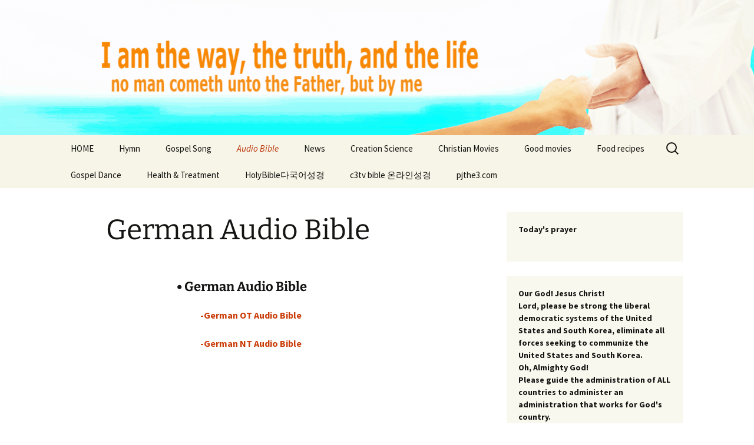

--- FILE ---
content_type: text/html; charset=UTF-8
request_url: https://gipasias.com/audio-bible/german-audio-bible/
body_size: 16522
content:
<!DOCTYPE html>
<html lang="en-US">
<head>
	<meta charset="UTF-8">
	<meta name="viewport" content="width=device-width, initial-scale=1.0">
	<title>German Audio Bible | </title>
	<link rel="profile" href="https://gmpg.org/xfn/11">
	<link rel="pingback" href="https://gipasias.com/xmlrpc.php">
	<style>
#wpadminbar #wp-admin-bar-wsm_free_top_button .ab-icon:before {
	content: "\f239";
	color: #FF9800;
	top: 3px;
}
</style><meta name='robots' content='max-image-preview:large' />
	<style>img:is([sizes="auto" i], [sizes^="auto," i]) { contain-intrinsic-size: 3000px 1500px }</style>
	<link rel="alternate" type="application/rss+xml" title=" &raquo; Feed" href="https://gipasias.com/feed/" />
<link rel="alternate" type="application/rss+xml" title=" &raquo; Comments Feed" href="https://gipasias.com/comments/feed/" />
<script>
window._wpemojiSettings = {"baseUrl":"https:\/\/s.w.org\/images\/core\/emoji\/16.0.1\/72x72\/","ext":".png","svgUrl":"https:\/\/s.w.org\/images\/core\/emoji\/16.0.1\/svg\/","svgExt":".svg","source":{"concatemoji":"https:\/\/gipasias.com\/wp-includes\/js\/wp-emoji-release.min.js?ver=6.8.3"}};
/*! This file is auto-generated */
!function(s,n){var o,i,e;function c(e){try{var t={supportTests:e,timestamp:(new Date).valueOf()};sessionStorage.setItem(o,JSON.stringify(t))}catch(e){}}function p(e,t,n){e.clearRect(0,0,e.canvas.width,e.canvas.height),e.fillText(t,0,0);var t=new Uint32Array(e.getImageData(0,0,e.canvas.width,e.canvas.height).data),a=(e.clearRect(0,0,e.canvas.width,e.canvas.height),e.fillText(n,0,0),new Uint32Array(e.getImageData(0,0,e.canvas.width,e.canvas.height).data));return t.every(function(e,t){return e===a[t]})}function u(e,t){e.clearRect(0,0,e.canvas.width,e.canvas.height),e.fillText(t,0,0);for(var n=e.getImageData(16,16,1,1),a=0;a<n.data.length;a++)if(0!==n.data[a])return!1;return!0}function f(e,t,n,a){switch(t){case"flag":return n(e,"\ud83c\udff3\ufe0f\u200d\u26a7\ufe0f","\ud83c\udff3\ufe0f\u200b\u26a7\ufe0f")?!1:!n(e,"\ud83c\udde8\ud83c\uddf6","\ud83c\udde8\u200b\ud83c\uddf6")&&!n(e,"\ud83c\udff4\udb40\udc67\udb40\udc62\udb40\udc65\udb40\udc6e\udb40\udc67\udb40\udc7f","\ud83c\udff4\u200b\udb40\udc67\u200b\udb40\udc62\u200b\udb40\udc65\u200b\udb40\udc6e\u200b\udb40\udc67\u200b\udb40\udc7f");case"emoji":return!a(e,"\ud83e\udedf")}return!1}function g(e,t,n,a){var r="undefined"!=typeof WorkerGlobalScope&&self instanceof WorkerGlobalScope?new OffscreenCanvas(300,150):s.createElement("canvas"),o=r.getContext("2d",{willReadFrequently:!0}),i=(o.textBaseline="top",o.font="600 32px Arial",{});return e.forEach(function(e){i[e]=t(o,e,n,a)}),i}function t(e){var t=s.createElement("script");t.src=e,t.defer=!0,s.head.appendChild(t)}"undefined"!=typeof Promise&&(o="wpEmojiSettingsSupports",i=["flag","emoji"],n.supports={everything:!0,everythingExceptFlag:!0},e=new Promise(function(e){s.addEventListener("DOMContentLoaded",e,{once:!0})}),new Promise(function(t){var n=function(){try{var e=JSON.parse(sessionStorage.getItem(o));if("object"==typeof e&&"number"==typeof e.timestamp&&(new Date).valueOf()<e.timestamp+604800&&"object"==typeof e.supportTests)return e.supportTests}catch(e){}return null}();if(!n){if("undefined"!=typeof Worker&&"undefined"!=typeof OffscreenCanvas&&"undefined"!=typeof URL&&URL.createObjectURL&&"undefined"!=typeof Blob)try{var e="postMessage("+g.toString()+"("+[JSON.stringify(i),f.toString(),p.toString(),u.toString()].join(",")+"));",a=new Blob([e],{type:"text/javascript"}),r=new Worker(URL.createObjectURL(a),{name:"wpTestEmojiSupports"});return void(r.onmessage=function(e){c(n=e.data),r.terminate(),t(n)})}catch(e){}c(n=g(i,f,p,u))}t(n)}).then(function(e){for(var t in e)n.supports[t]=e[t],n.supports.everything=n.supports.everything&&n.supports[t],"flag"!==t&&(n.supports.everythingExceptFlag=n.supports.everythingExceptFlag&&n.supports[t]);n.supports.everythingExceptFlag=n.supports.everythingExceptFlag&&!n.supports.flag,n.DOMReady=!1,n.readyCallback=function(){n.DOMReady=!0}}).then(function(){return e}).then(function(){var e;n.supports.everything||(n.readyCallback(),(e=n.source||{}).concatemoji?t(e.concatemoji):e.wpemoji&&e.twemoji&&(t(e.twemoji),t(e.wpemoji)))}))}((window,document),window._wpemojiSettings);
</script>
<style id='wp-emoji-styles-inline-css'>

	img.wp-smiley, img.emoji {
		display: inline !important;
		border: none !important;
		box-shadow: none !important;
		height: 1em !important;
		width: 1em !important;
		margin: 0 0.07em !important;
		vertical-align: -0.1em !important;
		background: none !important;
		padding: 0 !important;
	}
</style>
<link rel='stylesheet' id='wp-block-library-css' href='https://gipasias.com/wp-includes/css/dist/block-library/style.min.css?ver=6.8.3' media='all' />
<style id='wp-block-library-theme-inline-css'>
.wp-block-audio :where(figcaption){color:#555;font-size:13px;text-align:center}.is-dark-theme .wp-block-audio :where(figcaption){color:#ffffffa6}.wp-block-audio{margin:0 0 1em}.wp-block-code{border:1px solid #ccc;border-radius:4px;font-family:Menlo,Consolas,monaco,monospace;padding:.8em 1em}.wp-block-embed :where(figcaption){color:#555;font-size:13px;text-align:center}.is-dark-theme .wp-block-embed :where(figcaption){color:#ffffffa6}.wp-block-embed{margin:0 0 1em}.blocks-gallery-caption{color:#555;font-size:13px;text-align:center}.is-dark-theme .blocks-gallery-caption{color:#ffffffa6}:root :where(.wp-block-image figcaption){color:#555;font-size:13px;text-align:center}.is-dark-theme :root :where(.wp-block-image figcaption){color:#ffffffa6}.wp-block-image{margin:0 0 1em}.wp-block-pullquote{border-bottom:4px solid;border-top:4px solid;color:currentColor;margin-bottom:1.75em}.wp-block-pullquote cite,.wp-block-pullquote footer,.wp-block-pullquote__citation{color:currentColor;font-size:.8125em;font-style:normal;text-transform:uppercase}.wp-block-quote{border-left:.25em solid;margin:0 0 1.75em;padding-left:1em}.wp-block-quote cite,.wp-block-quote footer{color:currentColor;font-size:.8125em;font-style:normal;position:relative}.wp-block-quote:where(.has-text-align-right){border-left:none;border-right:.25em solid;padding-left:0;padding-right:1em}.wp-block-quote:where(.has-text-align-center){border:none;padding-left:0}.wp-block-quote.is-large,.wp-block-quote.is-style-large,.wp-block-quote:where(.is-style-plain){border:none}.wp-block-search .wp-block-search__label{font-weight:700}.wp-block-search__button{border:1px solid #ccc;padding:.375em .625em}:where(.wp-block-group.has-background){padding:1.25em 2.375em}.wp-block-separator.has-css-opacity{opacity:.4}.wp-block-separator{border:none;border-bottom:2px solid;margin-left:auto;margin-right:auto}.wp-block-separator.has-alpha-channel-opacity{opacity:1}.wp-block-separator:not(.is-style-wide):not(.is-style-dots){width:100px}.wp-block-separator.has-background:not(.is-style-dots){border-bottom:none;height:1px}.wp-block-separator.has-background:not(.is-style-wide):not(.is-style-dots){height:2px}.wp-block-table{margin:0 0 1em}.wp-block-table td,.wp-block-table th{word-break:normal}.wp-block-table :where(figcaption){color:#555;font-size:13px;text-align:center}.is-dark-theme .wp-block-table :where(figcaption){color:#ffffffa6}.wp-block-video :where(figcaption){color:#555;font-size:13px;text-align:center}.is-dark-theme .wp-block-video :where(figcaption){color:#ffffffa6}.wp-block-video{margin:0 0 1em}:root :where(.wp-block-template-part.has-background){margin-bottom:0;margin-top:0;padding:1.25em 2.375em}
</style>
<style id='classic-theme-styles-inline-css'>
/*! This file is auto-generated */
.wp-block-button__link{color:#fff;background-color:#32373c;border-radius:9999px;box-shadow:none;text-decoration:none;padding:calc(.667em + 2px) calc(1.333em + 2px);font-size:1.125em}.wp-block-file__button{background:#32373c;color:#fff;text-decoration:none}
</style>
<style id='wpecounter-most-viewed-block-style-inline-css'>
.mvpb-post-list {
    margin: 0;
    list-style: none;
}
</style>
<style id='global-styles-inline-css'>
:root{--wp--preset--aspect-ratio--square: 1;--wp--preset--aspect-ratio--4-3: 4/3;--wp--preset--aspect-ratio--3-4: 3/4;--wp--preset--aspect-ratio--3-2: 3/2;--wp--preset--aspect-ratio--2-3: 2/3;--wp--preset--aspect-ratio--16-9: 16/9;--wp--preset--aspect-ratio--9-16: 9/16;--wp--preset--color--black: #000000;--wp--preset--color--cyan-bluish-gray: #abb8c3;--wp--preset--color--white: #fff;--wp--preset--color--pale-pink: #f78da7;--wp--preset--color--vivid-red: #cf2e2e;--wp--preset--color--luminous-vivid-orange: #ff6900;--wp--preset--color--luminous-vivid-amber: #fcb900;--wp--preset--color--light-green-cyan: #7bdcb5;--wp--preset--color--vivid-green-cyan: #00d084;--wp--preset--color--pale-cyan-blue: #8ed1fc;--wp--preset--color--vivid-cyan-blue: #0693e3;--wp--preset--color--vivid-purple: #9b51e0;--wp--preset--color--dark-gray: #141412;--wp--preset--color--red: #bc360a;--wp--preset--color--medium-orange: #db572f;--wp--preset--color--light-orange: #ea9629;--wp--preset--color--yellow: #fbca3c;--wp--preset--color--dark-brown: #220e10;--wp--preset--color--medium-brown: #722d19;--wp--preset--color--light-brown: #eadaa6;--wp--preset--color--beige: #e8e5ce;--wp--preset--color--off-white: #f7f5e7;--wp--preset--gradient--vivid-cyan-blue-to-vivid-purple: linear-gradient(135deg,rgba(6,147,227,1) 0%,rgb(155,81,224) 100%);--wp--preset--gradient--light-green-cyan-to-vivid-green-cyan: linear-gradient(135deg,rgb(122,220,180) 0%,rgb(0,208,130) 100%);--wp--preset--gradient--luminous-vivid-amber-to-luminous-vivid-orange: linear-gradient(135deg,rgba(252,185,0,1) 0%,rgba(255,105,0,1) 100%);--wp--preset--gradient--luminous-vivid-orange-to-vivid-red: linear-gradient(135deg,rgba(255,105,0,1) 0%,rgb(207,46,46) 100%);--wp--preset--gradient--very-light-gray-to-cyan-bluish-gray: linear-gradient(135deg,rgb(238,238,238) 0%,rgb(169,184,195) 100%);--wp--preset--gradient--cool-to-warm-spectrum: linear-gradient(135deg,rgb(74,234,220) 0%,rgb(151,120,209) 20%,rgb(207,42,186) 40%,rgb(238,44,130) 60%,rgb(251,105,98) 80%,rgb(254,248,76) 100%);--wp--preset--gradient--blush-light-purple: linear-gradient(135deg,rgb(255,206,236) 0%,rgb(152,150,240) 100%);--wp--preset--gradient--blush-bordeaux: linear-gradient(135deg,rgb(254,205,165) 0%,rgb(254,45,45) 50%,rgb(107,0,62) 100%);--wp--preset--gradient--luminous-dusk: linear-gradient(135deg,rgb(255,203,112) 0%,rgb(199,81,192) 50%,rgb(65,88,208) 100%);--wp--preset--gradient--pale-ocean: linear-gradient(135deg,rgb(255,245,203) 0%,rgb(182,227,212) 50%,rgb(51,167,181) 100%);--wp--preset--gradient--electric-grass: linear-gradient(135deg,rgb(202,248,128) 0%,rgb(113,206,126) 100%);--wp--preset--gradient--midnight: linear-gradient(135deg,rgb(2,3,129) 0%,rgb(40,116,252) 100%);--wp--preset--gradient--autumn-brown: linear-gradient(135deg, rgba(226,45,15,1) 0%, rgba(158,25,13,1) 100%);--wp--preset--gradient--sunset-yellow: linear-gradient(135deg, rgba(233,139,41,1) 0%, rgba(238,179,95,1) 100%);--wp--preset--gradient--light-sky: linear-gradient(135deg,rgba(228,228,228,1.0) 0%,rgba(208,225,252,1.0) 100%);--wp--preset--gradient--dark-sky: linear-gradient(135deg,rgba(0,0,0,1.0) 0%,rgba(56,61,69,1.0) 100%);--wp--preset--font-size--small: 13px;--wp--preset--font-size--medium: 20px;--wp--preset--font-size--large: 36px;--wp--preset--font-size--x-large: 42px;--wp--preset--spacing--20: 0.44rem;--wp--preset--spacing--30: 0.67rem;--wp--preset--spacing--40: 1rem;--wp--preset--spacing--50: 1.5rem;--wp--preset--spacing--60: 2.25rem;--wp--preset--spacing--70: 3.38rem;--wp--preset--spacing--80: 5.06rem;--wp--preset--shadow--natural: 6px 6px 9px rgba(0, 0, 0, 0.2);--wp--preset--shadow--deep: 12px 12px 50px rgba(0, 0, 0, 0.4);--wp--preset--shadow--sharp: 6px 6px 0px rgba(0, 0, 0, 0.2);--wp--preset--shadow--outlined: 6px 6px 0px -3px rgba(255, 255, 255, 1), 6px 6px rgba(0, 0, 0, 1);--wp--preset--shadow--crisp: 6px 6px 0px rgba(0, 0, 0, 1);}:where(.is-layout-flex){gap: 0.5em;}:where(.is-layout-grid){gap: 0.5em;}body .is-layout-flex{display: flex;}.is-layout-flex{flex-wrap: wrap;align-items: center;}.is-layout-flex > :is(*, div){margin: 0;}body .is-layout-grid{display: grid;}.is-layout-grid > :is(*, div){margin: 0;}:where(.wp-block-columns.is-layout-flex){gap: 2em;}:where(.wp-block-columns.is-layout-grid){gap: 2em;}:where(.wp-block-post-template.is-layout-flex){gap: 1.25em;}:where(.wp-block-post-template.is-layout-grid){gap: 1.25em;}.has-black-color{color: var(--wp--preset--color--black) !important;}.has-cyan-bluish-gray-color{color: var(--wp--preset--color--cyan-bluish-gray) !important;}.has-white-color{color: var(--wp--preset--color--white) !important;}.has-pale-pink-color{color: var(--wp--preset--color--pale-pink) !important;}.has-vivid-red-color{color: var(--wp--preset--color--vivid-red) !important;}.has-luminous-vivid-orange-color{color: var(--wp--preset--color--luminous-vivid-orange) !important;}.has-luminous-vivid-amber-color{color: var(--wp--preset--color--luminous-vivid-amber) !important;}.has-light-green-cyan-color{color: var(--wp--preset--color--light-green-cyan) !important;}.has-vivid-green-cyan-color{color: var(--wp--preset--color--vivid-green-cyan) !important;}.has-pale-cyan-blue-color{color: var(--wp--preset--color--pale-cyan-blue) !important;}.has-vivid-cyan-blue-color{color: var(--wp--preset--color--vivid-cyan-blue) !important;}.has-vivid-purple-color{color: var(--wp--preset--color--vivid-purple) !important;}.has-black-background-color{background-color: var(--wp--preset--color--black) !important;}.has-cyan-bluish-gray-background-color{background-color: var(--wp--preset--color--cyan-bluish-gray) !important;}.has-white-background-color{background-color: var(--wp--preset--color--white) !important;}.has-pale-pink-background-color{background-color: var(--wp--preset--color--pale-pink) !important;}.has-vivid-red-background-color{background-color: var(--wp--preset--color--vivid-red) !important;}.has-luminous-vivid-orange-background-color{background-color: var(--wp--preset--color--luminous-vivid-orange) !important;}.has-luminous-vivid-amber-background-color{background-color: var(--wp--preset--color--luminous-vivid-amber) !important;}.has-light-green-cyan-background-color{background-color: var(--wp--preset--color--light-green-cyan) !important;}.has-vivid-green-cyan-background-color{background-color: var(--wp--preset--color--vivid-green-cyan) !important;}.has-pale-cyan-blue-background-color{background-color: var(--wp--preset--color--pale-cyan-blue) !important;}.has-vivid-cyan-blue-background-color{background-color: var(--wp--preset--color--vivid-cyan-blue) !important;}.has-vivid-purple-background-color{background-color: var(--wp--preset--color--vivid-purple) !important;}.has-black-border-color{border-color: var(--wp--preset--color--black) !important;}.has-cyan-bluish-gray-border-color{border-color: var(--wp--preset--color--cyan-bluish-gray) !important;}.has-white-border-color{border-color: var(--wp--preset--color--white) !important;}.has-pale-pink-border-color{border-color: var(--wp--preset--color--pale-pink) !important;}.has-vivid-red-border-color{border-color: var(--wp--preset--color--vivid-red) !important;}.has-luminous-vivid-orange-border-color{border-color: var(--wp--preset--color--luminous-vivid-orange) !important;}.has-luminous-vivid-amber-border-color{border-color: var(--wp--preset--color--luminous-vivid-amber) !important;}.has-light-green-cyan-border-color{border-color: var(--wp--preset--color--light-green-cyan) !important;}.has-vivid-green-cyan-border-color{border-color: var(--wp--preset--color--vivid-green-cyan) !important;}.has-pale-cyan-blue-border-color{border-color: var(--wp--preset--color--pale-cyan-blue) !important;}.has-vivid-cyan-blue-border-color{border-color: var(--wp--preset--color--vivid-cyan-blue) !important;}.has-vivid-purple-border-color{border-color: var(--wp--preset--color--vivid-purple) !important;}.has-vivid-cyan-blue-to-vivid-purple-gradient-background{background: var(--wp--preset--gradient--vivid-cyan-blue-to-vivid-purple) !important;}.has-light-green-cyan-to-vivid-green-cyan-gradient-background{background: var(--wp--preset--gradient--light-green-cyan-to-vivid-green-cyan) !important;}.has-luminous-vivid-amber-to-luminous-vivid-orange-gradient-background{background: var(--wp--preset--gradient--luminous-vivid-amber-to-luminous-vivid-orange) !important;}.has-luminous-vivid-orange-to-vivid-red-gradient-background{background: var(--wp--preset--gradient--luminous-vivid-orange-to-vivid-red) !important;}.has-very-light-gray-to-cyan-bluish-gray-gradient-background{background: var(--wp--preset--gradient--very-light-gray-to-cyan-bluish-gray) !important;}.has-cool-to-warm-spectrum-gradient-background{background: var(--wp--preset--gradient--cool-to-warm-spectrum) !important;}.has-blush-light-purple-gradient-background{background: var(--wp--preset--gradient--blush-light-purple) !important;}.has-blush-bordeaux-gradient-background{background: var(--wp--preset--gradient--blush-bordeaux) !important;}.has-luminous-dusk-gradient-background{background: var(--wp--preset--gradient--luminous-dusk) !important;}.has-pale-ocean-gradient-background{background: var(--wp--preset--gradient--pale-ocean) !important;}.has-electric-grass-gradient-background{background: var(--wp--preset--gradient--electric-grass) !important;}.has-midnight-gradient-background{background: var(--wp--preset--gradient--midnight) !important;}.has-small-font-size{font-size: var(--wp--preset--font-size--small) !important;}.has-medium-font-size{font-size: var(--wp--preset--font-size--medium) !important;}.has-large-font-size{font-size: var(--wp--preset--font-size--large) !important;}.has-x-large-font-size{font-size: var(--wp--preset--font-size--x-large) !important;}
:where(.wp-block-post-template.is-layout-flex){gap: 1.25em;}:where(.wp-block-post-template.is-layout-grid){gap: 1.25em;}
:where(.wp-block-columns.is-layout-flex){gap: 2em;}:where(.wp-block-columns.is-layout-grid){gap: 2em;}
:root :where(.wp-block-pullquote){font-size: 1.5em;line-height: 1.6;}
</style>
<link rel='stylesheet' id='wsm-style-css' href='https://gipasias.com/wp-content/plugins/wp-stats-manager/css/style.css?ver=1.2' media='all' />
<link rel='stylesheet' id='wp-components-css' href='https://gipasias.com/wp-includes/css/dist/components/style.min.css?ver=6.8.3' media='all' />
<link rel='stylesheet' id='godaddy-styles-css' href='https://gipasias.com/wp-content/mu-plugins/vendor/wpex/godaddy-launch/includes/Dependencies/GoDaddy/Styles/build/latest.css?ver=2.0.2' media='all' />
<link rel='stylesheet' id='twentythirteen-fonts-css' href='https://gipasias.com/wp-content/themes/twentythirteen/fonts/source-sans-pro-plus-bitter.css?ver=20230328' media='all' />
<link rel='stylesheet' id='genericons-css' href='https://gipasias.com/wp-content/themes/twentythirteen/genericons/genericons.css?ver=20251101' media='all' />
<link rel='stylesheet' id='twentythirteen-style-css' href='https://gipasias.com/wp-content/themes/twentythirteen/style.css?ver=20251202' media='all' />
<link rel='stylesheet' id='twentythirteen-block-style-css' href='https://gipasias.com/wp-content/themes/twentythirteen/css/blocks.css?ver=20240520' media='all' />
<script src="https://gipasias.com/wp-includes/js/jquery/jquery.min.js?ver=3.7.1" id="jquery-core-js"></script>
<script src="https://gipasias.com/wp-includes/js/jquery/jquery-migrate.min.js?ver=3.4.1" id="jquery-migrate-js"></script>
<script src="https://gipasias.com/wp-content/themes/twentythirteen/js/functions.js?ver=20250727" id="twentythirteen-script-js" defer data-wp-strategy="defer"></script>
<link rel="https://api.w.org/" href="https://gipasias.com/wp-json/" /><link rel="alternate" title="JSON" type="application/json" href="https://gipasias.com/wp-json/wp/v2/pages/13635" /><link rel="EditURI" type="application/rsd+xml" title="RSD" href="https://gipasias.com/xmlrpc.php?rsd" />
<meta name="generator" content="WordPress 6.8.3" />
<link rel="canonical" href="https://gipasias.com/audio-bible/german-audio-bible/" />
<link rel='shortlink' href='https://gipasias.com/?p=13635' />
<link rel="alternate" title="oEmbed (JSON)" type="application/json+oembed" href="https://gipasias.com/wp-json/oembed/1.0/embed?url=https%3A%2F%2Fgipasias.com%2Faudio-bible%2Fgerman-audio-bible%2F" />
<link rel="alternate" title="oEmbed (XML)" type="text/xml+oembed" href="https://gipasias.com/wp-json/oembed/1.0/embed?url=https%3A%2F%2Fgipasias.com%2Faudio-bible%2Fgerman-audio-bible%2F&#038;format=xml" />

        <!-- Wordpress Stats Manager -->
        <script type="text/javascript">
            var _wsm = _wsm || [];
            _wsm.push(['trackPageView']);
            _wsm.push(['enableLinkTracking']);
            _wsm.push(['enableHeartBeatTimer']);
            (function() {
                var u = "https://gipasias.com/wp-content/plugins/wp-stats-manager/";
                _wsm.push(['setUrlReferrer', ""]);
                _wsm.push(['setTrackerUrl', "https://gipasias.com/?wmcAction=wmcTrack"]);
                _wsm.push(['setSiteId', "1"]);
                _wsm.push(['setPageId', "13635"]);
                _wsm.push(['setWpUserId', "0"]);
                var d = document,
                    g = d.createElement('script'),
                    s = d.getElementsByTagName('script')[0];
                g.type = 'text/javascript';
                g.async = true;
                g.defer = true;
                g.src = u + 'js/wsm_new.js';
                s.parentNode.insertBefore(g, s);
            })();
        </script>
        <!-- End Wordpress Stats Manager Code -->
	<style type="text/css" id="twentythirteen-header-css">
		.site-header {
		background: url(https://gipasias.com/wp-content/uploads/2025/12/cropped-www.gipasia16.gif) no-repeat scroll top;
		background-size: 1600px auto;
	}
	@media (max-width: 767px) {
		.site-header {
			background-size: 768px auto;
		}
	}
	@media (max-width: 359px) {
		.site-header {
			background-size: 360px auto;
		}
	}
			</style>
	</head>

<body class="wp-singular page-template-default page page-id-13635 page-parent page-child parent-pageid-11867 wp-embed-responsive wp-theme-twentythirteen single-author sidebar">
		<div id="page" class="hfeed site">
		<a class="screen-reader-text skip-link" href="#content">
			Skip to content		</a>
		<header id="masthead" class="site-header">
						<a class="home-link" href="https://gipasias.com/" rel="home" >
											</a>

			<div id="navbar" class="navbar">
				<nav id="site-navigation" class="navigation main-navigation">
					<button class="menu-toggle">Menu</button>
					<div class="menu-gipasisas-container"><ul id="primary-menu" class="nav-menu"><li id="menu-item-492" class="menu-item menu-item-type-post_type menu-item-object-page menu-item-home menu-item-492"><a href="https://gipasias.com/">HOME</a></li>
<li id="menu-item-668" class="menu-item menu-item-type-post_type menu-item-object-page menu-item-has-children menu-item-668"><a href="https://gipasias.com/hymn/">Hymn</a>
<ul class="sub-menu">
	<li id="menu-item-4583" class="menu-item menu-item-type-post_type menu-item-object-page menu-item-has-children menu-item-4583"><a href="https://gipasias.com/hymn/hymn-afrikaans-czechoslovak/">HYMN Afrikaans-Czechoslovak</a>
	<ul class="sub-menu">
		<li id="menu-item-23893" class="menu-item menu-item-type-post_type menu-item-object-page menu-item-23893"><a href="https://gipasias.com/hymn/hymn-afrikaans-czechoslovak/afrikaans-hymn/">Afrikaans Hymn</a></li>
		<li id="menu-item-21406" class="menu-item menu-item-type-post_type menu-item-object-page menu-item-21406"><a href="https://gipasias.com/hymn/hymn-afrikaans-czechoslovak/albanian-hymn/">Albanian Hymn</a></li>
		<li id="menu-item-2134" class="menu-item menu-item-type-post_type menu-item-object-page menu-item-has-children menu-item-2134"><a href="https://gipasias.com/hymn/hymn-afrikaans-czechoslovak/arabic-hymn/">Arabic Hymn</a>
		<ul class="sub-menu">
			<li id="menu-item-27433" class="menu-item menu-item-type-post_type menu-item-object-page menu-item-27433"><a href="https://gipasias.com/hymn/hymn-afrikaans-czechoslovak/arabic-hymn/arabic-hymn-%d8%a7-%d9%86/">Arabic Hymn ا-ن</a></li>
			<li id="menu-item-27432" class="menu-item menu-item-type-post_type menu-item-object-page menu-item-27432"><a href="https://gipasias.com/hymn/hymn-afrikaans-czechoslovak/arabic-hymn/arabic-hymn-%d8%b3-%d8%ba/">Arabic Hymn س-غ</a></li>
		</ul>
</li>
		<li id="menu-item-18478" class="menu-item menu-item-type-post_type menu-item-object-page menu-item-18478"><a href="https://gipasias.com/hymn/hymn-afrikaans-czechoslovak/armenian-hymn/">Armenian hymn</a></li>
		<li id="menu-item-25808" class="menu-item menu-item-type-post_type menu-item-object-page menu-item-25808"><a href="https://gipasias.com/hymn/hymn-afrikaans-czechoslovak/cebuano-hymn/">Cebuano Hymn</a></li>
		<li id="menu-item-8138" class="menu-item menu-item-type-post_type menu-item-object-page menu-item-8138"><a href="https://gipasias.com/hymn/hymn-afrikaans-czechoslovak/chichewa-hymn/">Chichewa Hymn</a></li>
		<li id="menu-item-2132" class="menu-item menu-item-type-post_type menu-item-object-page menu-item-has-children menu-item-2132"><a href="https://gipasias.com/hymn/hymn-afrikaans-czechoslovak/chinese-hymn/">Chinese Hymn</a>
		<ul class="sub-menu">
			<li id="menu-item-5732" class="menu-item menu-item-type-post_type menu-item-object-page menu-item-5732"><a href="https://gipasias.com/hymn/hymn-afrikaans-czechoslovak/chinese-hymn/chinese-hymn-%e5%8a%a0-%e6%95%99/">Chinese Hymn 加-教</a></li>
			<li id="menu-item-5735" class="menu-item menu-item-type-post_type menu-item-object-page menu-item-5735"><a href="https://gipasias.com/hymn/hymn-afrikaans-czechoslovak/chinese-hymn/chinese-hymn-%e6%95%91-%e4%bd%a0/">Chinese Hymn 救-你</a></li>
			<li id="menu-item-5731" class="menu-item menu-item-type-post_type menu-item-object-page menu-item-5731"><a href="https://gipasias.com/hymn/hymn-afrikaans-czechoslovak/chinese-hymn/chinese-hymn-%e5%b0%8d-%e7%be%8e/">Chinese Hymn 對-美</a></li>
			<li id="menu-item-5730" class="menu-item menu-item-type-post_type menu-item-object-page menu-item-5730"><a href="https://gipasias.com/hymn/hymn-afrikaans-czechoslovak/chinese-hymn/chinese-hymn-%e5%af%b6-%e5%8d%81/">Chinese Hymn 寶-十</a></li>
			<li id="menu-item-5729" class="menu-item menu-item-type-post_type menu-item-object-page menu-item-5729"><a href="https://gipasias.com/hymn/hymn-afrikaans-czechoslovak/chinese-hymn/chinese-hymn-%e6%88%91-%e6%a8%82/">Chinese Hymn 我-樂</a></li>
			<li id="menu-item-5738" class="menu-item menu-item-type-post_type menu-item-object-page menu-item-5738"><a href="https://gipasias.com/hymn/hymn-afrikaans-czechoslovak/chinese-hymn/chinese-hymn-%e5%ae%89-%e8%80%b6/">Chinese Hymn 安-耶</a></li>
			<li id="menu-item-5728" class="menu-item menu-item-type-post_type menu-item-object-page menu-item-5728"><a href="https://gipasias.com/hymn/hymn-afrikaans-czechoslovak/chinese-hymn/chinese-hymn-%e7%a5%82-%e4%bb%bb/">Chinese Hymn 祂-任</a></li>
			<li id="menu-item-5727" class="menu-item menu-item-type-post_type menu-item-object-page menu-item-5727"><a href="https://gipasias.com/hymn/hymn-afrikaans-czechoslovak/chinese-hymn/chinese-hymn-%e6%85%88-%e4%b8%bb/">Chinese Hymn 慈-主</a></li>
			<li id="menu-item-5726" class="menu-item menu-item-type-post_type menu-item-object-page menu-item-5726"><a href="https://gipasias.com/hymn/hymn-afrikaans-czechoslovak/chinese-hymn/chinese-hymn-%e7%9c%be-%e8%88%88/">Chinese Hymn 眾-興</a></li>
		</ul>
</li>
		<li id="menu-item-21535" class="menu-item menu-item-type-post_type menu-item-object-page menu-item-21535"><a href="https://gipasias.com/hymn/hymn-afrikaans-czechoslovak/czechoslovak-hymn/">Czechoslovak Hymn</a></li>
	</ul>
</li>
	<li id="menu-item-23848" class="menu-item menu-item-type-post_type menu-item-object-page menu-item-has-children menu-item-23848"><a href="https://gipasias.com/hymn/hymn-danish-french/">HYMN Danish-French</a>
	<ul class="sub-menu">
		<li id="menu-item-21130" class="menu-item menu-item-type-post_type menu-item-object-page menu-item-21130"><a href="https://gipasias.com/hymn/hymn-afrikaans-czechoslovak/danish-hymn/">Danish Hymn</a></li>
		<li id="menu-item-2133" class="menu-item menu-item-type-post_type menu-item-object-page menu-item-has-children menu-item-2133"><a href="https://gipasias.com/hymn/hymn-afrikaans-czechoslovak/dutch-hymn/">Dutch Hymn</a>
		<ul class="sub-menu">
			<li id="menu-item-5482" class="menu-item menu-item-type-post_type menu-item-object-page menu-item-5482"><a href="https://gipasias.com/hymn/hymn-afrikaans-czechoslovak/dutch-hymn/dutch-hymn-a-i/">Dutch Hymn A-I</a></li>
			<li id="menu-item-5481" class="menu-item menu-item-type-post_type menu-item-object-page menu-item-5481"><a href="https://gipasias.com/hymn/hymn-afrikaans-czechoslovak/dutch-hymn/dutch-hymn-j-p/">Dutch Hymn J-P</a></li>
			<li id="menu-item-5480" class="menu-item menu-item-type-post_type menu-item-object-page menu-item-5480"><a href="https://gipasias.com/hymn/hymn-afrikaans-czechoslovak/dutch-hymn/dutch-hymn-q-z/">Dutch Hymn Q-Z</a></li>
		</ul>
</li>
		<li id="menu-item-669" class="menu-item menu-item-type-post_type menu-item-object-page menu-item-has-children menu-item-669"><a href="https://gipasias.com/hymn/hymn-danish-french/english-hymn/">English Hymn</a>
		<ul class="sub-menu">
			<li id="menu-item-670" class="menu-item menu-item-type-post_type menu-item-object-page menu-item-670"><a href="https://gipasias.com/hymn/hymn-danish-french/english-hymn/english-hymn-a-b/">English Hymn  A-B</a></li>
			<li id="menu-item-824" class="menu-item menu-item-type-post_type menu-item-object-page menu-item-824"><a href="https://gipasias.com/hymn/hymn-danish-french/english-hymn/english-hymn-c-d/">English Hymn  C-D</a></li>
			<li id="menu-item-827" class="menu-item menu-item-type-post_type menu-item-object-page menu-item-827"><a href="https://gipasias.com/hymn/hymn-danish-french/english-hymn/english-hymn-e-f/">English Hymn  E-F</a></li>
			<li id="menu-item-936" class="menu-item menu-item-type-post_type menu-item-object-page menu-item-936"><a href="https://gipasias.com/hymn/hymn-danish-french/english-hymn/english-hymn-g-h/">English Hymn G-H</a></li>
			<li id="menu-item-981" class="menu-item menu-item-type-post_type menu-item-object-page menu-item-981"><a href="https://gipasias.com/hymn/hymn-danish-french/english-hymn/english-hymn-i-j/">English Hymn  I-J</a></li>
			<li id="menu-item-986" class="menu-item menu-item-type-post_type menu-item-object-page menu-item-986"><a href="https://gipasias.com/hymn/hymn-danish-french/english-hymn/english-hymn-k-l/">English Hymn K-L</a></li>
			<li id="menu-item-987" class="menu-item menu-item-type-post_type menu-item-object-page menu-item-987"><a href="https://gipasias.com/hymn/hymn-danish-french/english-hymn/english-hymn-m-n/">English Hymn M-N</a></li>
			<li id="menu-item-1412" class="menu-item menu-item-type-post_type menu-item-object-page menu-item-1412"><a href="https://gipasias.com/hymn/hymn-danish-french/english-hymn/english-hymn-o-r/">English Hymn  O-R</a></li>
			<li id="menu-item-1580" class="menu-item menu-item-type-post_type menu-item-object-page menu-item-1580"><a href="https://gipasias.com/hymn/hymn-danish-french/english-hymn/english-hymn-s-t/">English Hymn  S-T</a></li>
			<li id="menu-item-1579" class="menu-item menu-item-type-post_type menu-item-object-page menu-item-1579"><a href="https://gipasias.com/hymn/hymn-danish-french/english-hymn/english-hymn-u-z/">English Hymn  U-Z</a></li>
		</ul>
</li>
		<li id="menu-item-2131" class="menu-item menu-item-type-post_type menu-item-object-page menu-item-has-children menu-item-2131"><a href="https://gipasias.com/hymn/hymn-danish-french/filipino-hymn/">Filipino Hymn</a>
		<ul class="sub-menu">
			<li id="menu-item-15667" class="menu-item menu-item-type-post_type menu-item-object-page menu-item-15667"><a href="https://gipasias.com/hymn/hymn-danish-french/filipino-hymn/filipino-hymn-a-j/">Filipino Hymn A-J</a></li>
			<li id="menu-item-18614" class="menu-item menu-item-type-post_type menu-item-object-page menu-item-18614"><a href="https://gipasias.com/hymn/hymn-danish-french/filipino-hymn/filipino-hymn-k-n/">Filipino Hymn K-N</a></li>
			<li id="menu-item-15668" class="menu-item menu-item-type-post_type menu-item-object-page menu-item-15668"><a href="https://gipasias.com/hymn/hymn-danish-french/filipino-hymn/filipino-hymn-o-z/">Filipino Hymn O-Z</a></li>
		</ul>
</li>
		<li id="menu-item-21546" class="menu-item menu-item-type-post_type menu-item-object-page menu-item-21546"><a href="https://gipasias.com/hymn/hymn-danish-french/finnish-hymn/">Finnish Hymn</a></li>
		<li id="menu-item-2130" class="menu-item menu-item-type-post_type menu-item-object-page menu-item-has-children menu-item-2130"><a href="https://gipasias.com/hymn/hymn-danish-french/french-hymn/">French Hymn</a>
		<ul class="sub-menu">
			<li id="menu-item-2730" class="menu-item menu-item-type-post_type menu-item-object-page menu-item-2730"><a href="https://gipasias.com/hymn/hymn-danish-french/french-hymn/french-hymn-a-d/">French Hymn A-D</a></li>
			<li id="menu-item-2729" class="menu-item menu-item-type-post_type menu-item-object-page menu-item-2729"><a href="https://gipasias.com/hymn/hymn-danish-french/french-hymn/french-hymn-e-j/">French Hymn E-J</a></li>
			<li id="menu-item-2728" class="menu-item menu-item-type-post_type menu-item-object-page menu-item-2728"><a href="https://gipasias.com/hymn/hymn-danish-french/french-hymn/french-hymn-k-n/">French Hymn K-N</a></li>
			<li id="menu-item-2727" class="menu-item menu-item-type-post_type menu-item-object-page menu-item-2727"><a href="https://gipasias.com/hymn/hymn-danish-french/french-hymn/french-hymn-o-z/">French Hymn O-Z</a></li>
		</ul>
</li>
	</ul>
</li>
	<li id="menu-item-4582" class="menu-item menu-item-type-post_type menu-item-object-page menu-item-has-children menu-item-4582"><a href="https://gipasias.com/hymn/hymn-german-indonesian/">HYMN German-Indonesian</a>
	<ul class="sub-menu">
		<li id="menu-item-2129" class="menu-item menu-item-type-post_type menu-item-object-page menu-item-has-children menu-item-2129"><a href="https://gipasias.com/hymn/hymn-german-indonesian/german-hymn/">German Hymn</a>
		<ul class="sub-menu">
			<li id="menu-item-4294" class="menu-item menu-item-type-post_type menu-item-object-page menu-item-4294"><a href="https://gipasias.com/hymn/hymn-german-indonesian/german-hymn/german-hymn-a-f/">German Hymn A-F</a></li>
			<li id="menu-item-4295" class="menu-item menu-item-type-post_type menu-item-object-page menu-item-4295"><a href="https://gipasias.com/hymn/hymn-german-indonesian/german-hymn/german-hymn-g-j/">German Hymn G-J</a></li>
			<li id="menu-item-4296" class="menu-item menu-item-type-post_type menu-item-object-page menu-item-4296"><a href="https://gipasias.com/hymn/hymn-german-indonesian/german-hymn/german-hymn-k-n/">German Hymn K-N</a></li>
			<li id="menu-item-4297" class="menu-item menu-item-type-post_type menu-item-object-page menu-item-4297"><a href="https://gipasias.com/hymn/hymn-german-indonesian/german-hymn/german-hymn-o-z/">German Hymn O-Z</a></li>
		</ul>
</li>
		<li id="menu-item-2128" class="menu-item menu-item-type-post_type menu-item-object-page menu-item-2128"><a href="https://gipasias.com/hymn/hymn-german-indonesian/hindi-hymn/">Hindi Hymn</a></li>
		<li id="menu-item-21129" class="menu-item menu-item-type-post_type menu-item-object-page menu-item-21129"><a href="https://gipasias.com/hymn/hymn-german-indonesian/hungarian-hymn/">Hungarian Hymn</a></li>
		<li id="menu-item-21189" class="menu-item menu-item-type-post_type menu-item-object-page menu-item-21189"><a href="https://gipasias.com/hymn/hymn-german-indonesian/hawaiian-hymn/">Hawaiian Hymn</a></li>
		<li id="menu-item-26917" class="menu-item menu-item-type-post_type menu-item-object-page menu-item-26917"><a href="https://gipasias.com/hymn/hymn-german-indonesian/ilocano-hymn/">Ilocano Hymn</a></li>
		<li id="menu-item-2583" class="menu-item menu-item-type-post_type menu-item-object-page menu-item-has-children menu-item-2583"><a href="https://gipasias.com/hymn/hymn-german-indonesian/indonesian-hymn/">Indonesian Hymn</a>
		<ul class="sub-menu">
			<li id="menu-item-3175" class="menu-item menu-item-type-post_type menu-item-object-page menu-item-3175"><a href="https://gipasias.com/hymn/hymn-german-indonesian/indonesian-hymn/indonesian-hymn-a-h/">Indonesian Hymn A-H</a></li>
			<li id="menu-item-3174" class="menu-item menu-item-type-post_type menu-item-object-page menu-item-3174"><a href="https://gipasias.com/hymn/hymn-german-indonesian/indonesian-hymn/indonesian-hymn-i-n/">Indonesian Hymn I-N</a></li>
			<li id="menu-item-3173" class="menu-item menu-item-type-post_type menu-item-object-page menu-item-3173"><a href="https://gipasias.com/hymn/hymn-german-indonesian/indonesian-hymn/indonesian-hymn-o-z/">Indonesian Hymn O-Z</a></li>
		</ul>
</li>
	</ul>
</li>
	<li id="menu-item-4581" class="menu-item menu-item-type-post_type menu-item-object-page menu-item-has-children menu-item-4581"><a href="https://gipasias.com/hymn/hymn-italian-malagasy/">Hymn Italian-Malagasy Hymn</a>
	<ul class="sub-menu">
		<li id="menu-item-2582" class="menu-item menu-item-type-post_type menu-item-object-page menu-item-2582"><a href="https://gipasias.com/hymn/hymn-italian-malagasy/italian-hymn/">Italian Hymn</a></li>
		<li id="menu-item-2581" class="menu-item menu-item-type-post_type menu-item-object-page menu-item-has-children menu-item-2581"><a href="https://gipasias.com/hymn/hymn-italian-malagasy/japanese-hymn/">Japanese Hymn</a>
		<ul class="sub-menu">
			<li id="menu-item-3531" class="menu-item menu-item-type-post_type menu-item-object-page menu-item-3531"><a href="https://gipasias.com/hymn/hymn-italian-malagasy/japanese-hymn/japanese-hymn-%e3%81%82-%e3%81%99/">Japanese Hymn あ-す</a></li>
			<li id="menu-item-3530" class="menu-item menu-item-type-post_type menu-item-object-page menu-item-3530"><a href="https://gipasias.com/hymn/hymn-italian-malagasy/japanese-hymn/japanese-hymn-%e3%81%9f-%e3%82%8f/">Japanese Hymn た-わ</a></li>
			<li id="menu-item-3529" class="menu-item menu-item-type-post_type menu-item-object-page menu-item-3529"><a href="https://gipasias.com/hymn/hymn-italian-malagasy/japanese-hymn/japanese-hymn-%e6%ad%8c-%e6%81%b5/">Japanese Hymn 歌-恵</a></li>
			<li id="menu-item-3697" class="menu-item menu-item-type-post_type menu-item-object-page menu-item-3697"><a href="https://gipasias.com/hymn/hymn-italian-malagasy/japanese-hymn/japanese-hymn-%e7%bd%aa-%e5%bf%83/">Japanese Hymn 罪-心</a></li>
			<li id="menu-item-3528" class="menu-item menu-item-type-post_type menu-item-object-page menu-item-3528"><a href="https://gipasias.com/hymn/hymn-italian-malagasy/japanese-hymn/japanese-hymn-%e7%a5%9e-%e6%81%90/">Japanese Hymn 神-恐</a></li>
		</ul>
</li>
		<li id="menu-item-19815" class="menu-item menu-item-type-post_type menu-item-object-page menu-item-19815"><a href="https://gipasias.com/hymn/hymn-italian-malagasy/kinyarwanda-hymn/">Kinyarwanda Hymn</a></li>
		<li id="menu-item-4410" class="menu-item menu-item-type-post_type menu-item-object-page menu-item-has-children menu-item-4410"><a href="https://gipasias.com/hymn/hymn-italian-malagasy/korean-hymn/">Korean Hymn</a>
		<ul class="sub-menu">
			<li id="menu-item-7231" class="menu-item menu-item-type-post_type menu-item-object-page menu-item-7231"><a href="https://gipasias.com/hymn/hymn-italian-malagasy/korean-hymn/korean-hymn-%ea%b0%80-%ea%b8%b0/">Korean Hymn 가-기</a></li>
			<li id="menu-item-7243" class="menu-item menu-item-type-post_type menu-item-object-page menu-item-7243"><a href="https://gipasias.com/hymn/hymn-italian-malagasy/korean-hymn/korean-hymn-%eb%82%98-%eb%8b%88/">Korean Hymn 나-니</a></li>
			<li id="menu-item-7230" class="menu-item menu-item-type-post_type menu-item-object-page menu-item-7230"><a href="https://gipasias.com/hymn/hymn-italian-malagasy/korean-hymn/korean-hymn-%eb%8b%a4-%eb%b0%94/">Korean Hymn 다-바</a></li>
			<li id="menu-item-7229" class="menu-item menu-item-type-post_type menu-item-object-page menu-item-7229"><a href="https://gipasias.com/hymn/hymn-italian-malagasy/korean-hymn/korean-hymn-%ec%82%ac-%ec%8b%9c/">Korean Hymn 사-시</a></li>
			<li id="menu-item-7242" class="menu-item menu-item-type-post_type menu-item-object-page menu-item-7242"><a href="https://gipasias.com/hymn/hymn-italian-malagasy/korean-hymn/korean-hymn-%ec%95%84-%ec%98%81/">Korean Hymn 아-영</a></li>
			<li id="menu-item-7712" class="menu-item menu-item-type-post_type menu-item-object-page menu-item-7712"><a href="https://gipasias.com/hymn/hymn-italian-malagasy/korean-hymn/korean-hymn-%ec%98%88-%ec%9d%b8/">Korean Hymn 예-인</a></li>
			<li id="menu-item-7228" class="menu-item menu-item-type-post_type menu-item-object-page menu-item-7228"><a href="https://gipasias.com/hymn/hymn-italian-malagasy/korean-hymn/korean-hymn-%ec%9e%90-%ec%a3%84/">Korean Hymn 자-죄</a></li>
			<li id="menu-item-7844" class="menu-item menu-item-type-post_type menu-item-object-page menu-item-7844"><a href="https://gipasias.com/hymn/hymn-italian-malagasy/korean-hymn/korean-hymn-%ec%a3%bc-%ec%a7%84/">Korean Hymn 주-진</a></li>
			<li id="menu-item-7227" class="menu-item menu-item-type-post_type menu-item-object-page menu-item-7227"><a href="https://gipasias.com/hymn/hymn-italian-malagasy/korean-hymn/korean-hymn-%ec%b0%a8-%ed%95%98/">Korean Hymn 차-하</a></li>
		</ul>
</li>
		<li id="menu-item-21172" class="menu-item menu-item-type-post_type menu-item-object-page menu-item-21172"><a href="https://gipasias.com/hymn/hymn-italian-malagasy/luganda-hymn/">Luganda Hymn</a></li>
		<li id="menu-item-3164" class="menu-item menu-item-type-post_type menu-item-object-page menu-item-3164"><a href="https://gipasias.com/hymn/hymn-italian-malagasy/malagasy-hymn/">Malagasy Hymn</a></li>
	</ul>
</li>
	<li id="menu-item-4580" class="menu-item menu-item-type-post_type menu-item-object-page menu-item-has-children menu-item-4580"><a href="https://gipasias.com/hymn/hymn-malayalam-romanian/">Hymn Malayalam-Romanian</a>
	<ul class="sub-menu">
		<li id="menu-item-4658" class="menu-item menu-item-type-post_type menu-item-object-page menu-item-has-children menu-item-4658"><a href="https://gipasias.com/hymn/hymn-malayalam-romanian/malayalam-hymn/">Malayalam Hymn</a>
		<ul class="sub-menu">
			<li id="menu-item-23879" class="menu-item menu-item-type-post_type menu-item-object-page menu-item-23879"><a href="https://gipasias.com/hymn/hymn-malayalam-romanian/malayalam-hymn/malayalam-hymn-%e0%b4%85-%e0%b4%a7/">Malayalam Hymn അ-ധ</a></li>
			<li id="menu-item-23878" class="menu-item menu-item-type-post_type menu-item-object-page menu-item-23878"><a href="https://gipasias.com/hymn/hymn-malayalam-romanian/malayalam-hymn/malayalam-hymn-%e0%b4%a8-%e0%b4%b1/">Malayalam Hymn ന-റ</a></li>
		</ul>
</li>
		<li id="menu-item-4659" class="menu-item menu-item-type-post_type menu-item-object-page menu-item-4659"><a href="https://gipasias.com/hymn/hymn-malayalam-romanian/maori-hymn/">Maori Hymn</a></li>
		<li id="menu-item-4660" class="menu-item menu-item-type-post_type menu-item-object-page menu-item-4660"><a href="https://gipasias.com/hymn/hymn-malayalam-romanian/nepali-hymn/">Nepali Hymn</a></li>
		<li id="menu-item-3163" class="menu-item menu-item-type-post_type menu-item-object-page menu-item-3163"><a href="https://gipasias.com/hymn/hymn-malayalam-romanian/norwegian-hymn/">Norwegian Hymn</a></li>
		<li id="menu-item-21419" class="menu-item menu-item-type-post_type menu-item-object-page menu-item-21419"><a href="https://gipasias.com/hymn/hymn-malayalam-romanian/polish-hymn/">Polish Hymn</a></li>
		<li id="menu-item-3165" class="menu-item menu-item-type-post_type menu-item-object-page menu-item-has-children menu-item-3165"><a href="https://gipasias.com/hymn/hymn-malayalam-romanian/portuguese-hymn/">Portuguese Hymn</a>
		<ul class="sub-menu">
			<li id="menu-item-5097" class="menu-item menu-item-type-post_type menu-item-object-page menu-item-5097"><a href="https://gipasias.com/hymn/hymn-malayalam-romanian/portuguese-hymn/portuguese-hymn-a-b/">Portuguese Hymn A-B</a></li>
			<li id="menu-item-5096" class="menu-item menu-item-type-post_type menu-item-object-page menu-item-5096"><a href="https://gipasias.com/hymn/hymn-malayalam-romanian/portuguese-hymn/portuguese-hymn-c-d/">Portuguese Hymn C-D</a></li>
			<li id="menu-item-5095" class="menu-item menu-item-type-post_type menu-item-object-page menu-item-5095"><a href="https://gipasias.com/hymn/hymn-malayalam-romanian/portuguese-hymn/portuguese-hymn-e-j/">Portuguese Hymn E-J</a></li>
			<li id="menu-item-5094" class="menu-item menu-item-type-post_type menu-item-object-page menu-item-5094"><a href="https://gipasias.com/hymn/hymn-malayalam-romanian/portuguese-hymn/portuguese-hymn-k-n/">Portuguese Hymn K-N</a></li>
			<li id="menu-item-5093" class="menu-item menu-item-type-post_type menu-item-object-page menu-item-5093"><a href="https://gipasias.com/hymn/hymn-malayalam-romanian/portuguese-hymn/portuguese-hymn-o-p/">Portuguese Hymn O-P</a></li>
			<li id="menu-item-5092" class="menu-item menu-item-type-post_type menu-item-object-page menu-item-5092"><a href="https://gipasias.com/hymn/hymn-malayalam-romanian/portuguese-hymn/portuguese-hymn-q-z/">Portuguese Hymn Q-Z</a></li>
		</ul>
</li>
		<li id="menu-item-4000" class="menu-item menu-item-type-post_type menu-item-object-page menu-item-has-children menu-item-4000"><a href="https://gipasias.com/hymn/hymn-malayalam-romanian/romanian-hymn/">Romanian Hymn</a>
		<ul class="sub-menu">
			<li id="menu-item-3961" class="menu-item menu-item-type-post_type menu-item-object-page menu-item-3961"><a href="https://gipasias.com/hymn/hymn-malayalam-romanian/romanian-hymn/romanian-hymn-a-c/">Romanian Hymn A-C</a></li>
			<li id="menu-item-3960" class="menu-item menu-item-type-post_type menu-item-object-page menu-item-3960"><a href="https://gipasias.com/hymn/hymn-malayalam-romanian/romanian-hymn/romanian-hymn-d-n/">Romanian Hymn D-N</a></li>
			<li id="menu-item-3959" class="menu-item menu-item-type-post_type menu-item-object-page menu-item-3959"><a href="https://gipasias.com/hymn/hymn-malayalam-romanian/romanian-hymn/romanian-hymn-o-z/">Romanian Hymn O-Z</a></li>
		</ul>
</li>
	</ul>
</li>
	<li id="menu-item-4579" class="menu-item menu-item-type-post_type menu-item-object-page menu-item-has-children menu-item-4579"><a href="https://gipasias.com/hymn/hymn-russian-swahili/">Hymn Russian-Swahili</a>
	<ul class="sub-menu">
		<li id="menu-item-3948" class="menu-item menu-item-type-post_type menu-item-object-page menu-item-has-children menu-item-3948"><a href="https://gipasias.com/hymn/hymn-russian-swahili/russian-hymn/">Russian Hymn</a>
		<ul class="sub-menu">
			<li id="menu-item-4139" class="menu-item menu-item-type-post_type menu-item-object-page menu-item-4139"><a href="https://gipasias.com/hymn/hymn-russian-swahili/russian-hymn/russian-hymn-a-%d0%b3/">Russian Hymn A-Г</a></li>
			<li id="menu-item-4138" class="menu-item menu-item-type-post_type menu-item-object-page menu-item-4138"><a href="https://gipasias.com/hymn/hymn-russian-swahili/russian-hymn/russian-hymn-%d0%b4-h/">Russian Hymn Д-H</a></li>
			<li id="menu-item-4137" class="menu-item menu-item-type-post_type menu-item-object-page menu-item-4137"><a href="https://gipasias.com/hymn/hymn-malayalam-romanian/romanian-hymn/russian-hymn-o-%d1%89/">Russian Hymn O-Щ</a></li>
		</ul>
</li>
		<li id="menu-item-27685" class="menu-item menu-item-type-post_type menu-item-object-page menu-item-27685"><a href="https://gipasias.com/hymn/hymn-russian-swahili/samoan-hymn/">Samoan Hymn</a></li>
		<li id="menu-item-4665" class="menu-item menu-item-type-post_type menu-item-object-page menu-item-4665"><a href="https://gipasias.com/hymn/hymn-russian-swahili/sesotho-hymn/">Sesotho Hymn</a></li>
		<li id="menu-item-4666" class="menu-item menu-item-type-post_type menu-item-object-page menu-item-4666"><a href="https://gipasias.com/hymn/hymn-russian-swahili/shona-hymn/">Shona hymn</a></li>
		<li id="menu-item-28278" class="menu-item menu-item-type-post_type menu-item-object-page menu-item-28278"><a href="https://gipasias.com/hymn/hymn-russian-swahili/sinhala-hymn/">Sinhala Hymn</a></li>
		<li id="menu-item-3947" class="menu-item menu-item-type-post_type menu-item-object-page menu-item-has-children menu-item-3947"><a href="https://gipasias.com/hymn/hymn-russian-swahili/spanish-hymn/">Spanish Hymn</a>
		<ul class="sub-menu">
			<li id="menu-item-6519" class="menu-item menu-item-type-post_type menu-item-object-page menu-item-6519"><a href="https://gipasias.com/hymn/hymn-russian-swahili/spanish-hymn/spanish-hymn-a-b/">Spanish Hymn A-B</a></li>
			<li id="menu-item-6518" class="menu-item menu-item-type-post_type menu-item-object-page menu-item-6518"><a href="https://gipasias.com/hymn/hymn-russian-swahili/spanish-hymn/spanish-hymn-c-d/">Spanish Hymn C-D</a></li>
			<li id="menu-item-6517" class="menu-item menu-item-type-post_type menu-item-object-page menu-item-6517"><a href="https://gipasias.com/hymn/hymn-russian-swahili/spanish-hymn/spanish-hymn-e-g/">Spanish Hymn E-G</a></li>
			<li id="menu-item-6516" class="menu-item menu-item-type-post_type menu-item-object-page menu-item-6516"><a href="https://gipasias.com/hymn/hymn-russian-swahili/spanish-hymn/spanish-hymn-h-l/">Spanish Hymn H-L</a></li>
			<li id="menu-item-6515" class="menu-item menu-item-type-post_type menu-item-object-page menu-item-6515"><a href="https://gipasias.com/hymn/hymn-russian-swahili/spanish-hymn/spanish-hymn-m-o/">Spanish Hymn M-O</a></li>
			<li id="menu-item-6514" class="menu-item menu-item-type-post_type menu-item-object-page menu-item-6514"><a href="https://gipasias.com/hymn/hymn-russian-swahili/spanish-hymn/spanish-hymn-p-s/">Spanish Hymn P-S</a></li>
			<li id="menu-item-6513" class="menu-item menu-item-type-post_type menu-item-object-page menu-item-6513"><a href="https://gipasias.com/hymn/hymn-russian-swahili/spanish-hymn/spanish-hymn-t-z/">Spanish Hymn T-Z</a></li>
		</ul>
</li>
		<li id="menu-item-3946" class="menu-item menu-item-type-post_type menu-item-object-page menu-item-has-children menu-item-3946"><a href="https://gipasias.com/hymn/hymn-russian-swahili/swahili-hymn/">Swahili Hymn</a>
		<ul class="sub-menu">
			<li id="menu-item-4523" class="menu-item menu-item-type-post_type menu-item-object-page menu-item-4523"><a href="https://gipasias.com/hymn/hymn-russian-swahili/swahili-hymn/swahili-hymn-a-m/">Swahili Hymn A-M</a></li>
			<li id="menu-item-4522" class="menu-item menu-item-type-post_type menu-item-object-page menu-item-4522"><a href="https://gipasias.com/hymn/hymn-russian-swahili/swahili-hymn/swahili-hymn-n-z/">Swahili Hymn N-Z</a></li>
		</ul>
</li>
	</ul>
</li>
	<li id="menu-item-4578" class="menu-item menu-item-type-post_type menu-item-object-page menu-item-has-children menu-item-4578"><a href="https://gipasias.com/hymn/hymn-swedish-zulu/">Hymn Swedish-Zulu</a>
	<ul class="sub-menu">
		<li id="menu-item-4517" class="menu-item menu-item-type-post_type menu-item-object-page menu-item-has-children menu-item-4517"><a href="https://gipasias.com/hymn/hymn-swedish-zulu/swedish-hymn/">Swedish Hymn</a>
		<ul class="sub-menu">
			<li id="menu-item-4673" class="menu-item menu-item-type-post_type menu-item-object-page menu-item-4673"><a href="https://gipasias.com/hymn/hymn-swedish-zulu/swedish-hymn/swedish-hymn-a-j/">Swedish Hymn A-J</a></li>
			<li id="menu-item-4672" class="menu-item menu-item-type-post_type menu-item-object-page menu-item-4672"><a href="https://gipasias.com/hymn/hymn-swedish-zulu/swedish-hymn/swedish-hymn-k-z/">Swedish Hymn K-Z</a></li>
		</ul>
</li>
		<li id="menu-item-4647" class="menu-item menu-item-type-post_type menu-item-object-page menu-item-has-children menu-item-4647"><a href="https://gipasias.com/hymn/hymn-swedish-zulu/tamil-hymn/">Tamil Hymn</a>
		<ul class="sub-menu">
			<li id="menu-item-23926" class="menu-item menu-item-type-post_type menu-item-object-page menu-item-23926"><a href="https://gipasias.com/hymn/hymn-swedish-zulu/tamil-hymn-%e0%ae%85-%e0%ae%93/">Tamil Hymn அ-ஓ</a></li>
			<li id="menu-item-23925" class="menu-item menu-item-type-post_type menu-item-object-page menu-item-23925"><a href="https://gipasias.com/hymn/hymn-swedish-zulu/tamil-hymn-%e0%ae%95-%e0%ae%b5%e0%ae%bf/">Tamil Hymn க-வி</a></li>
		</ul>
</li>
		<li id="menu-item-21515" class="menu-item menu-item-type-post_type menu-item-object-page menu-item-21515"><a href="https://gipasias.com/hymn/hymn-swedish-zulu/telugu-hymn/">Telugu Hymn</a></li>
		<li id="menu-item-4646" class="menu-item menu-item-type-post_type menu-item-object-page menu-item-has-children menu-item-4646"><a href="https://gipasias.com/hymn/hymn-swedish-zulu/thai-hymn/">Thai Hymn</a>
		<ul class="sub-menu">
			<li id="menu-item-4744" class="menu-item menu-item-type-post_type menu-item-object-page menu-item-4744"><a href="https://gipasias.com/hymn/hymn-swedish-zulu/thai-hymn/thai-hymn-%e0%b8%81-%e0%b8%83/">Thai Hymn ก-ฃ</a></li>
			<li id="menu-item-4743" class="menu-item menu-item-type-post_type menu-item-object-page menu-item-4743"><a href="https://gipasias.com/hymn/hymn-swedish-zulu/thai-hymn/thai-hymn-%e0%b8%84-%e0%b8%9b/">Thai Hymn ค-ป</a></li>
			<li id="menu-item-4742" class="menu-item menu-item-type-post_type menu-item-object-page menu-item-4742"><a href="https://gipasias.com/hymn/hymn-swedish-zulu/thai-hymn/thai-hymn-%e0%b8%9c-%e0%b8%ae/">Thai Hymn ผ-ฮ</a></li>
		</ul>
</li>
		<li id="menu-item-4648" class="menu-item menu-item-type-post_type menu-item-object-page menu-item-has-children menu-item-4648"><a href="https://gipasias.com/hymn/hymn-swedish-zulu/vietnamese-hymn/">Vietnamese Hymn</a>
		<ul class="sub-menu">
			<li id="menu-item-4895" class="menu-item menu-item-type-post_type menu-item-object-page menu-item-4895"><a href="https://gipasias.com/hymn/hymn-swedish-zulu/vietnamese-hymn/vietnamese-hymn-a-l/">Vietnamese Hymn A-L</a></li>
			<li id="menu-item-4894" class="menu-item menu-item-type-post_type menu-item-object-page menu-item-4894"><a href="https://gipasias.com/hymn/hymn-swedish-zulu/vietnamese-hymn/vietnamese-hymn-m-y/">Vietnamese Hymn M-Y</a></li>
		</ul>
</li>
		<li id="menu-item-20029" class="menu-item menu-item-type-post_type menu-item-object-page menu-item-20029"><a href="https://gipasias.com/hymn/hymn-swedish-zulu/xhosa-hymn/">Xhosa Hymn</a></li>
		<li id="menu-item-4649" class="menu-item menu-item-type-post_type menu-item-object-page menu-item-has-children menu-item-4649"><a href="https://gipasias.com/hymn/hymn-swedish-zulu/yoruba-hymn/">Yoruba Hymn</a>
		<ul class="sub-menu">
			<li id="menu-item-5005" class="menu-item menu-item-type-post_type menu-item-object-page menu-item-5005"><a href="https://gipasias.com/hymn/hymn-swedish-zulu/yoruba-hymn/yoruba-hymn-a-j/">Yoruba Hymn A-J</a></li>
			<li id="menu-item-5004" class="menu-item menu-item-type-post_type menu-item-object-page menu-item-5004"><a href="https://gipasias.com/hymn/hymn-swedish-zulu/yoruba-hymn/yoruba-hymn-k-y/">Yoruba Hymn K-Y</a></li>
		</ul>
</li>
		<li id="menu-item-4650" class="menu-item menu-item-type-post_type menu-item-object-page menu-item-4650"><a href="https://gipasias.com/hymn/hymn-swedish-zulu/zulu-hymn/">Zulu Hymn</a></li>
	</ul>
</li>
</ul>
</li>
<li id="menu-item-1415" class="menu-item menu-item-type-post_type menu-item-object-page menu-item-has-children menu-item-1415"><a href="https://gipasias.com/gospel-song/">Gospel Song</a>
<ul class="sub-menu">
	<li id="menu-item-8394" class="menu-item menu-item-type-post_type menu-item-object-page menu-item-has-children menu-item-8394"><a href="https://gipasias.com/gospel-song/gospel-song-arabic-czechoslovak/">Gospel Song Arabic-Czechoslovak</a>
	<ul class="sub-menu">
		<li id="menu-item-8180" class="menu-item menu-item-type-post_type menu-item-object-page menu-item-8180"><a href="https://gipasias.com/gospel-song/gospel-song-arabic-czechoslovak/arabic-gospel-song/">Arabic Gospel Song</a></li>
		<li id="menu-item-8179" class="menu-item menu-item-type-post_type menu-item-object-page menu-item-8179"><a href="https://gipasias.com/gospel-song/gospel-song-arabic-czechoslovak/chinese-gospel-song/">Chinese Gospel Song</a></li>
		<li id="menu-item-21899" class="menu-item menu-item-type-post_type menu-item-object-page menu-item-21899"><a href="https://gipasias.com/gospel-song/gospel-song-arabic-czechoslovak/czechoslovak-gospel-song/">Czechoslovak Gospel Song</a></li>
	</ul>
</li>
	<li id="menu-item-8395" class="menu-item menu-item-type-post_type menu-item-object-page menu-item-has-children menu-item-8395"><a href="https://gipasias.com/gospel-song/gospel-song-dutch-english/">Gospel Song Dutch-English</a>
	<ul class="sub-menu">
		<li id="menu-item-8178" class="menu-item menu-item-type-post_type menu-item-object-page menu-item-8178"><a href="https://gipasias.com/gospel-song/gospel-song-dutch-english/dutch-gospel-song/">Dutch Gospel Song</a></li>
		<li id="menu-item-8177" class="menu-item menu-item-type-post_type menu-item-object-page menu-item-has-children menu-item-8177"><a href="https://gipasias.com/gospel-song/gospel-song-dutch-english/english-gospel-song/">English Gospel Song</a>
		<ul class="sub-menu">
			<li id="menu-item-9736" class="menu-item menu-item-type-post_type menu-item-object-page menu-item-9736"><a href="https://gipasias.com/gospel-song/gospel-song-dutch-english/english-gospel-song/english-gospel-song-a-b/">English Gospel Song A-B</a></li>
			<li id="menu-item-9735" class="menu-item menu-item-type-post_type menu-item-object-page menu-item-9735"><a href="https://gipasias.com/gospel-song/gospel-song-dutch-english/english-gospel-song/english-gospel-song-c-d/">English Gospel Song C-D</a></li>
			<li id="menu-item-9911" class="menu-item menu-item-type-post_type menu-item-object-page menu-item-9911"><a href="https://gipasias.com/gospel-song/gospel-song-dutch-english/english-gospel-song/english-gospel-song-e-f/">English Gospel Song E-F</a></li>
			<li id="menu-item-9962" class="menu-item menu-item-type-post_type menu-item-object-page menu-item-9962"><a href="https://gipasias.com/gospel-song/gospel-song-dutch-english/english-gospel-song/english-gospel-song-g-h/">English Gospel Song G-H</a></li>
			<li id="menu-item-10111" class="menu-item menu-item-type-post_type menu-item-object-page menu-item-10111"><a href="https://gipasias.com/gospel-song/gospel-song-dutch-english/english-gospel-song/english-gospel-song-i-j/">English Gospel Song I-J</a></li>
			<li id="menu-item-10403" class="menu-item menu-item-type-post_type menu-item-object-page menu-item-10403"><a href="https://gipasias.com/gospel-song/gospel-song-dutch-english/english-gospel-song/english-gospel-song-k-l/">English Gospel Song K-L</a></li>
			<li id="menu-item-10486" class="menu-item menu-item-type-post_type menu-item-object-page menu-item-10486"><a href="https://gipasias.com/gospel-song/gospel-song-dutch-english/english-gospel-song/english-gospel-song-m-n/">English Gospel Song M-N</a></li>
			<li id="menu-item-10566" class="menu-item menu-item-type-post_type menu-item-object-page menu-item-10566"><a href="https://gipasias.com/gospel-song/gospel-song-dutch-english/english-gospel-song/english-gospel-song-o-p/">English Gospel Song O-P</a></li>
			<li id="menu-item-10663" class="menu-item menu-item-type-post_type menu-item-object-page menu-item-10663"><a href="https://gipasias.com/gospel-song/gospel-song-dutch-english/english-gospel-song/english-gospel-song-q-s/">English Gospel Song Q-S</a></li>
			<li id="menu-item-10734" class="menu-item menu-item-type-post_type menu-item-object-page menu-item-10734"><a href="https://gipasias.com/gospel-song/gospel-song-dutch-english/english-gospel-song/english-gospel-song-t-u/">English Gospel Song T-U</a></li>
			<li id="menu-item-10850" class="menu-item menu-item-type-post_type menu-item-object-page menu-item-10850"><a href="https://gipasias.com/gospel-song/gospel-song-dutch-english/english-gospel-song/english-gospel-song-v-z/">English Gospel Song V-Z</a></li>
		</ul>
</li>
	</ul>
</li>
	<li id="menu-item-8397" class="menu-item menu-item-type-post_type menu-item-object-page menu-item-has-children menu-item-8397"><a href="https://gipasias.com/gospel-song/gospel-song-hindi-italian/">Gospel Song Hindi-Italian</a>
	<ul class="sub-menu">
		<li id="menu-item-8210" class="menu-item menu-item-type-post_type menu-item-object-page menu-item-8210"><a href="https://gipasias.com/gospel-song/gospel-song-hindi-italian/hindi-gospel-song/">Hindi Gospel Song</a></li>
		<li id="menu-item-21896" class="menu-item menu-item-type-post_type menu-item-object-page menu-item-21896"><a href="https://gipasias.com/gospel-song/gospel-song-hindi-italian/hungary-gospel-song/">Hungary Gospel Song</a></li>
		<li id="menu-item-8209" class="menu-item menu-item-type-post_type menu-item-object-page menu-item-8209"><a href="https://gipasias.com/gospel-song/gospel-song-hindi-italian/indonesia-gospel-song/">Indonesia Gospel Song</a></li>
		<li id="menu-item-8208" class="menu-item menu-item-type-post_type menu-item-object-page menu-item-8208"><a href="https://gipasias.com/gospel-song/gospel-song-hindi-italian/italian-gospel-song/">Italian Gospel Song</a></li>
	</ul>
</li>
	<li id="menu-item-8396" class="menu-item menu-item-type-post_type menu-item-object-page menu-item-has-children menu-item-8396"><a href="https://gipasias.com/gospel-song/gospel-song-filipino-german/">Gospel Song Filipino-German</a>
	<ul class="sub-menu">
		<li id="menu-item-8176" class="menu-item menu-item-type-post_type menu-item-object-page menu-item-8176"><a href="https://gipasias.com/gospel-song/gospel-song-filipino-german/filipino-gospel-song/">Filipino Gospel Song</a></li>
		<li id="menu-item-8175" class="menu-item menu-item-type-post_type menu-item-object-page menu-item-8175"><a href="https://gipasias.com/gospel-song/gospel-song-filipino-german/french-gospel-song/">French Gospel Song</a></li>
		<li id="menu-item-8174" class="menu-item menu-item-type-post_type menu-item-object-page menu-item-8174"><a href="https://gipasias.com/gospel-song/gospel-song-filipino-german/german-gospel-song/">German Gospel Song</a></li>
	</ul>
</li>
	<li id="menu-item-8393" class="menu-item menu-item-type-post_type menu-item-object-page menu-item-has-children menu-item-8393"><a href="https://gipasias.com/gospel-song/gospel-song-japanese-portuguese/">Gospel Song  Japanese-Portuguese</a>
	<ul class="sub-menu">
		<li id="menu-item-8207" class="menu-item menu-item-type-post_type menu-item-object-page menu-item-8207"><a href="https://gipasias.com/gospel-song/gospel-song-japanese-portuguese/japanese-gospel-song/">Japanese Gospel Song</a></li>
		<li id="menu-item-9219" class="menu-item menu-item-type-post_type menu-item-object-page menu-item-has-children menu-item-9219"><a href="https://gipasias.com/gospel-song/gospel-song-japanese-portuguese/korean-gospel-song/">Korean Gospel Song</a>
		<ul class="sub-menu">
			<li id="menu-item-10991" class="menu-item menu-item-type-post_type menu-item-object-page menu-item-10991"><a href="https://gipasias.com/gospel-song/gospel-song-japanese-portuguese/korean-gospel-song/korean-gospel-song-%ea%b0%80-%ea%b8%b0/">Korean Gospel Song 가-기</a></li>
			<li id="menu-item-11071" class="menu-item menu-item-type-post_type menu-item-object-page menu-item-11071"><a href="https://gipasias.com/gospel-song/gospel-song-japanese-portuguese/korean-gospel-song/korean-gospel-song-%eb%82%98-%eb%8b%88/">Korean Gospel Song 나-니</a></li>
			<li id="menu-item-11267" class="menu-item menu-item-type-post_type menu-item-object-page menu-item-11267"><a href="https://gipasias.com/gospel-song/gospel-song-japanese-portuguese/korean-gospel-song/korean-gospel-song-%eb%8b%a4-%eb%a7%88/">Korean Gospel Song 다-마</a></li>
			<li id="menu-item-11359" class="menu-item menu-item-type-post_type menu-item-object-page menu-item-11359"><a href="https://gipasias.com/gospel-song/gospel-song-japanese-portuguese/korean-gospel-song/korean-gospel-song-%eb%b0%94-%ec%82%ac/">Korean Gospel Song 바-사</a></li>
			<li id="menu-item-11466" class="menu-item menu-item-type-post_type menu-item-object-page menu-item-11466"><a href="https://gipasias.com/gospel-song/gospel-song-japanese-portuguese/korean-gospel-song/korean-gospel-song-%ec%95%84-%ec%98%a4/">Korean Gospel Song 아-오</a></li>
			<li id="menu-item-11613" class="menu-item menu-item-type-post_type menu-item-object-page menu-item-11613"><a href="https://gipasias.com/gospel-song/gospel-song-japanese-portuguese/korean-gospel-song/korean-gospel-song-%ec%98%a8-%ec%9d%b4/">Korean Gospel Song 온-이</a></li>
			<li id="menu-item-11656" class="menu-item menu-item-type-post_type menu-item-object-page menu-item-11656"><a href="https://gipasias.com/gospel-song/gospel-song-japanese-portuguese/korean-gospel-song/korean-gospel-song-%ec%9e%90-%ec%a3%bc%eb%8a%94/">Korean Gospel Song 자-주는</a></li>
			<li id="menu-item-11781" class="menu-item menu-item-type-post_type menu-item-object-page menu-item-11781"><a href="https://gipasias.com/gospel-song/gospel-song-japanese-portuguese/korean-gospel-song/korean-gospel-song-%ec%a3%bc%eb%8b%98-%ec%a7%84/">Korean Gospel Song 주님-진</a></li>
			<li id="menu-item-11780" class="menu-item menu-item-type-post_type menu-item-object-page menu-item-11780"><a href="https://gipasias.com/gospel-song/gospel-song-japanese-portuguese/korean-gospel-song/korean-gospel-song-%ec%b0%a8-%ed%95%98/">Korean Gospel Song 차-하</a></li>
		</ul>
</li>
		<li id="menu-item-21897" class="menu-item menu-item-type-post_type menu-item-object-page menu-item-21897"><a href="https://gipasias.com/gospel-song/gospel-song-japanese-portuguese/polish-gospel-song/">Polish Gospel Song</a></li>
		<li id="menu-item-8206" class="menu-item menu-item-type-post_type menu-item-object-page menu-item-8206"><a href="https://gipasias.com/gospel-song/gospel-song-japanese-portuguese/portuguese-gospel-song/">Portuguese Gospel Song</a></li>
	</ul>
</li>
	<li id="menu-item-8398" class="menu-item menu-item-type-post_type menu-item-object-page menu-item-has-children menu-item-8398"><a href="https://gipasias.com/gospel-song/gospel-song-romanian-spanish/">Gospel Song Romanian-Spanish</a>
	<ul class="sub-menu">
		<li id="menu-item-8205" class="menu-item menu-item-type-post_type menu-item-object-page menu-item-8205"><a href="https://gipasias.com/gospel-song/gospel-song-romanian-spanish/romanian-gospel-song/">Romanian Gospel Song</a></li>
		<li id="menu-item-8204" class="menu-item menu-item-type-post_type menu-item-object-page menu-item-8204"><a href="https://gipasias.com/gospel-song/gospel-song-romanian-spanish/russian-gospel-song/">Russian Gospel Song</a></li>
		<li id="menu-item-8203" class="menu-item menu-item-type-post_type menu-item-object-page menu-item-has-children menu-item-8203"><a href="https://gipasias.com/gospel-song/gospel-song-romanian-spanish/spanish-gospel-song/">Spanish Gospel Song</a>
		<ul class="sub-menu">
			<li id="menu-item-9523" class="menu-item menu-item-type-post_type menu-item-object-page menu-item-9523"><a href="https://gipasias.com/gospel-song/gospel-song-romanian-spanish/spanish-gospel-song/spanish-gospel-song-a-g/">Spanish Gospel Song A-G</a></li>
			<li id="menu-item-9522" class="menu-item menu-item-type-post_type menu-item-object-page menu-item-9522"><a href="https://gipasias.com/gospel-song/gospel-song-romanian-spanish/spanish-gospel-song/spanish-gospel-song-h-z/">Spanish Gospel Song H-Z</a></li>
		</ul>
</li>
	</ul>
</li>
	<li id="menu-item-8399" class="menu-item menu-item-type-post_type menu-item-object-page menu-item-has-children menu-item-8399"><a href="https://gipasias.com/gospel-song/gospel-song-swedish-vietnamese/">Gospel Song Swedish-Vietnamese</a>
	<ul class="sub-menu">
		<li id="menu-item-8391" class="menu-item menu-item-type-post_type menu-item-object-page menu-item-8391"><a href="https://gipasias.com/gospel-song/gospel-song-swedish-vietnamese/swedish-gospel-song/">Swedish Gospel Song</a></li>
		<li id="menu-item-21898" class="menu-item menu-item-type-post_type menu-item-object-page menu-item-21898"><a href="https://gipasias.com/gospel-song/gospel-song-swedish-vietnamese/tamil-gospel-song/">Tamil Gospel Song</a></li>
		<li id="menu-item-8202" class="menu-item menu-item-type-post_type menu-item-object-page menu-item-8202"><a href="https://gipasias.com/gospel-song/gospel-song-swedish-vietnamese/thai-gospel-song/">Thai Gospel Song</a></li>
		<li id="menu-item-8201" class="menu-item menu-item-type-post_type menu-item-object-page menu-item-8201"><a href="https://gipasias.com/gospel-song/gospel-song-swedish-vietnamese/vietnamese-gospel-song/">Vietnamese Gospel Song</a></li>
	</ul>
</li>
</ul>
</li>
<li id="menu-item-11869" class="menu-item menu-item-type-post_type menu-item-object-page current-page-ancestor current-menu-ancestor current-menu-parent current-page-parent current_page_parent current_page_ancestor menu-item-has-children menu-item-11869"><a href="https://gipasias.com/audio-bible/">Audio Bible</a>
<ul class="sub-menu">
	<li id="menu-item-12150" class="menu-item menu-item-type-post_type menu-item-object-page menu-item-has-children menu-item-12150"><a href="https://gipasias.com/audio-bible/arabic-audio-bible/">Arabic Audio Bible</a>
	<ul class="sub-menu">
		<li id="menu-item-12152" class="menu-item menu-item-type-post_type menu-item-object-page menu-item-12152"><a href="https://gipasias.com/audio-bible/arabic-audio-bible/arabic-ot-audio-bible/">Arabic OT Audio Bible</a></li>
		<li id="menu-item-12151" class="menu-item menu-item-type-post_type menu-item-object-page menu-item-12151"><a href="https://gipasias.com/audio-bible/arabic-audio-bible/arabic-nt-audio-bible/">Arabic NT Audio Bible</a></li>
	</ul>
</li>
	<li id="menu-item-12389" class="menu-item menu-item-type-post_type menu-item-object-page menu-item-has-children menu-item-12389"><a href="https://gipasias.com/audio-bible/chinese-audio-bible/">Chinese Audio Bible</a>
	<ul class="sub-menu">
		<li id="menu-item-12391" class="menu-item menu-item-type-post_type menu-item-object-page menu-item-12391"><a href="https://gipasias.com/audio-bible/chinese-audio-bible/chinese-ot-audio-bible/">Chinese OT Audio Bible</a></li>
		<li id="menu-item-12390" class="menu-item menu-item-type-post_type menu-item-object-page menu-item-12390"><a href="https://gipasias.com/audio-bible/chinese-audio-bible/chinese-nt-audio-bible/">Chinese NT Audio Bible</a></li>
	</ul>
</li>
	<li id="menu-item-12602" class="menu-item menu-item-type-post_type menu-item-object-page menu-item-has-children menu-item-12602"><a href="https://gipasias.com/audio-bible/dutch-audio-bible/">Dutch Audio Bible</a>
	<ul class="sub-menu">
		<li id="menu-item-12604" class="menu-item menu-item-type-post_type menu-item-object-page menu-item-12604"><a href="https://gipasias.com/audio-bible/dutch-audio-bible/dutch-ot-audio-bible/">Dutch OT Audio Bible</a></li>
		<li id="menu-item-12603" class="menu-item menu-item-type-post_type menu-item-object-page menu-item-12603"><a href="https://gipasias.com/audio-bible/dutch-audio-bible/dutch-nt-audio-bible/">Dutch NT Audio Bible</a></li>
	</ul>
</li>
	<li id="menu-item-13290" class="menu-item menu-item-type-post_type menu-item-object-page menu-item-has-children menu-item-13290"><a href="https://gipasias.com/audio-bible/english-audio-bible/">English Audio Bible</a>
	<ul class="sub-menu">
		<li id="menu-item-13292" class="menu-item menu-item-type-post_type menu-item-object-page menu-item-13292"><a href="https://gipasias.com/audio-bible/english-audio-bible/english-ot-audio-bible/">English OT Audio Bible</a></li>
		<li id="menu-item-13291" class="menu-item menu-item-type-post_type menu-item-object-page menu-item-13291"><a href="https://gipasias.com/audio-bible/english-audio-bible/english-nt-audio-bible/">English NT Audio Bible</a></li>
	</ul>
</li>
	<li id="menu-item-13436" class="menu-item menu-item-type-post_type menu-item-object-page menu-item-has-children menu-item-13436"><a href="https://gipasias.com/audio-bible/filipino-audio-bible/">Filipino Audio Bible</a>
	<ul class="sub-menu">
		<li id="menu-item-13435" class="menu-item menu-item-type-post_type menu-item-object-page menu-item-13435"><a href="https://gipasias.com/audio-bible/filipino-audio-bible/filipino-ot-audio-bible/">Filipino OT Audio Bible</a></li>
		<li id="menu-item-13434" class="menu-item menu-item-type-post_type menu-item-object-page menu-item-13434"><a href="https://gipasias.com/audio-bible/filipino-audio-bible/filipino-nt-audio-bible/">Filipino NT Audio Bible</a></li>
	</ul>
</li>
	<li id="menu-item-13551" class="menu-item menu-item-type-post_type menu-item-object-page menu-item-has-children menu-item-13551"><a href="https://gipasias.com/audio-bible/french-audio-bible/">French Audio Bible</a>
	<ul class="sub-menu">
		<li id="menu-item-13550" class="menu-item menu-item-type-post_type menu-item-object-page menu-item-13550"><a href="https://gipasias.com/audio-bible/french-audio-bible/french-ot-audio-bible/">French OT Audio Bible</a></li>
		<li id="menu-item-13549" class="menu-item menu-item-type-post_type menu-item-object-page menu-item-13549"><a href="https://gipasias.com/audio-bible/french-audio-bible/french-nt-audio-bible/">French NT Audio Bible</a></li>
	</ul>
</li>
	<li id="menu-item-13643" class="menu-item menu-item-type-post_type menu-item-object-page current-menu-item page_item page-item-13635 current_page_item menu-item-has-children menu-item-13643"><a href="https://gipasias.com/audio-bible/german-audio-bible/" aria-current="page">German Audio Bible</a>
	<ul class="sub-menu">
		<li id="menu-item-13642" class="menu-item menu-item-type-post_type menu-item-object-page menu-item-13642"><a href="https://gipasias.com/audio-bible/german-audio-bible/german-ot-audio-bible/">German OT Audio Bible</a></li>
		<li id="menu-item-13641" class="menu-item menu-item-type-post_type menu-item-object-page menu-item-13641"><a href="https://gipasias.com/audio-bible/german-audio-bible/german-nt-audio-bible/">German NT Audio Bible</a></li>
	</ul>
</li>
	<li id="menu-item-13740" class="menu-item menu-item-type-post_type menu-item-object-page menu-item-has-children menu-item-13740"><a href="https://gipasias.com/audio-bible/hindi-audio-bible/">Hindi Audio Bible</a>
	<ul class="sub-menu">
		<li id="menu-item-13739" class="menu-item menu-item-type-post_type menu-item-object-page menu-item-13739"><a href="https://gipasias.com/audio-bible/hindi-audio-bible/hindi-ot-audio-bible/">Hindi OT Audio Bible</a></li>
		<li id="menu-item-13738" class="menu-item menu-item-type-post_type menu-item-object-page menu-item-13738"><a href="https://gipasias.com/audio-bible/hindi-audio-bible/hindi-nt-audio-bible/">Hindi NT Audio Bible</a></li>
	</ul>
</li>
	<li id="menu-item-13789" class="menu-item menu-item-type-post_type menu-item-object-page menu-item-has-children menu-item-13789"><a href="https://gipasias.com/audio-bible/italian-audio-bible/">Italian Audio Bible</a>
	<ul class="sub-menu">
		<li id="menu-item-13788" class="menu-item menu-item-type-post_type menu-item-object-page menu-item-13788"><a href="https://gipasias.com/audio-bible/italian-audio-bible/italian-ot-audio-bible/">Italian OT Audio Bible</a></li>
		<li id="menu-item-13787" class="menu-item menu-item-type-post_type menu-item-object-page menu-item-13787"><a href="https://gipasias.com/audio-bible/italian-audio-bible/italian-nt-audio-bible/">Italian NT Audio Bible</a></li>
	</ul>
</li>
	<li id="menu-item-13896" class="menu-item menu-item-type-post_type menu-item-object-page menu-item-has-children menu-item-13896"><a href="https://gipasias.com/audio-bible/japanese-audio-bible/">Japanese Audio Bible</a>
	<ul class="sub-menu">
		<li id="menu-item-13895" class="menu-item menu-item-type-post_type menu-item-object-page menu-item-13895"><a href="https://gipasias.com/audio-bible/japanese-audio-bible/japanese-ot-audio-bible/">Japanese OT Audio Bible</a></li>
		<li id="menu-item-13894" class="menu-item menu-item-type-post_type menu-item-object-page menu-item-13894"><a href="https://gipasias.com/audio-bible/japanese-audio-bible/japanese-nt-audio-bible/">Japanese NT Audio Bible</a></li>
	</ul>
</li>
	<li id="menu-item-13943" class="menu-item menu-item-type-post_type menu-item-object-page menu-item-has-children menu-item-13943"><a href="https://gipasias.com/audio-bible/korean-audio-bible/">Korean Audio Bible</a>
	<ul class="sub-menu">
		<li id="menu-item-13942" class="menu-item menu-item-type-post_type menu-item-object-page menu-item-13942"><a href="https://gipasias.com/audio-bible/korean-audio-bible/korean-ot-audio-bible/">Korean OT Audio Bible</a></li>
		<li id="menu-item-13941" class="menu-item menu-item-type-post_type menu-item-object-page menu-item-13941"><a href="https://gipasias.com/audio-bible/korean-audio-bible/korean-nt-audio-bible/">Korean NT Audio Bible</a></li>
	</ul>
</li>
	<li id="menu-item-14028" class="menu-item menu-item-type-post_type menu-item-object-page menu-item-has-children menu-item-14028"><a href="https://gipasias.com/audio-bible/portuguese-audio-bible/">Portuguese Audio Bible</a>
	<ul class="sub-menu">
		<li id="menu-item-14027" class="menu-item menu-item-type-post_type menu-item-object-page menu-item-14027"><a href="https://gipasias.com/audio-bible/portuguese-audio-bible/portuguese-ot-audio-bible/">Portuguese OT Audio Bible</a></li>
		<li id="menu-item-14026" class="menu-item menu-item-type-post_type menu-item-object-page menu-item-14026"><a href="https://gipasias.com/audio-bible/portuguese-audio-bible/portuguese-nt-audio-bible/">Portuguese NT Audio Bible</a></li>
	</ul>
</li>
	<li id="menu-item-14173" class="menu-item menu-item-type-post_type menu-item-object-page menu-item-has-children menu-item-14173"><a href="https://gipasias.com/audio-bible/romanian-audio-bible/">Romanian Audio Bible</a>
	<ul class="sub-menu">
		<li id="menu-item-14172" class="menu-item menu-item-type-post_type menu-item-object-page menu-item-14172"><a href="https://gipasias.com/audio-bible/romanian-audio-bible/romanian-ot-audio-bible/">Romanian OT Audio Bible</a></li>
		<li id="menu-item-14171" class="menu-item menu-item-type-post_type menu-item-object-page menu-item-14171"><a href="https://gipasias.com/audio-bible/romanian-audio-bible/romanian-nt-audio-bible/">Romanian NT Audio Bible</a></li>
	</ul>
</li>
	<li id="menu-item-14427" class="menu-item menu-item-type-post_type menu-item-object-page menu-item-has-children menu-item-14427"><a href="https://gipasias.com/audio-bible/russian-audio-bible/">Russian Audio Bible</a>
	<ul class="sub-menu">
		<li id="menu-item-14425" class="menu-item menu-item-type-post_type menu-item-object-page menu-item-14425"><a href="https://gipasias.com/audio-bible/russian-audio-bible/russian-ot-audio-bible/">Russian OT Audio Bible</a></li>
		<li id="menu-item-14424" class="menu-item menu-item-type-post_type menu-item-object-page menu-item-14424"><a href="https://gipasias.com/audio-bible/russian-audio-bible/russian-nt-audio-bible/">Russian NT Audio Bible</a></li>
	</ul>
</li>
</ul>
</li>
<li id="menu-item-629" class="menu-item menu-item-type-post_type menu-item-object-page menu-item-629"><a href="https://gipasias.com/news/">News</a></li>
<li id="menu-item-14622" class="menu-item menu-item-type-post_type menu-item-object-page menu-item-has-children menu-item-14622"><a href="https://gipasias.com/creation-science/">Creation Science</a>
<ul class="sub-menu">
	<li id="menu-item-14640" class="menu-item menu-item-type-post_type menu-item-object-page menu-item-14640"><a href="https://gipasias.com/creation-science/english-creation-science/">English Creation Science</a></li>
	<li id="menu-item-14639" class="menu-item menu-item-type-post_type menu-item-object-page menu-item-14639"><a href="https://gipasias.com/creation-science/korean-creation-science/">Korean Creation Science</a></li>
</ul>
</li>
<li id="menu-item-16002" class="menu-item menu-item-type-post_type menu-item-object-page menu-item-has-children menu-item-16002"><a href="https://gipasias.com/christian-movies/">Christian Movies</a>
<ul class="sub-menu">
	<li id="menu-item-16015" class="menu-item menu-item-type-post_type menu-item-object-page menu-item-16015"><a href="https://gipasias.com/christian-movies/arabic-christian-movies/">Arabic Christian movies</a></li>
	<li id="menu-item-23234" class="menu-item menu-item-type-post_type menu-item-object-page menu-item-23234"><a href="https://gipasias.com/christian-movies/armenian-christian-movies/">Armenian Christian movies</a></li>
	<li id="menu-item-16061" class="menu-item menu-item-type-post_type menu-item-object-page menu-item-16061"><a href="https://gipasias.com/christian-movies/chinese-christian-movies/">Chinese Christian movies</a></li>
	<li id="menu-item-22449" class="menu-item menu-item-type-post_type menu-item-object-page menu-item-22449"><a href="https://gipasias.com/christian-movies/dutch-christian-movies/">Dutch Christian Movies</a></li>
	<li id="menu-item-16129" class="menu-item menu-item-type-post_type menu-item-object-page menu-item-has-children menu-item-16129"><a href="https://gipasias.com/christian-movies/english-christian-movies/">English Christian movies</a>
	<ul class="sub-menu">
		<li id="menu-item-16130" class="menu-item menu-item-type-post_type menu-item-object-page menu-item-16130"><a href="https://gipasias.com/christian-movies/english-christian-movies/english-christian-movies-a-b/">English Christian movies A-B</a></li>
		<li id="menu-item-16133" class="menu-item menu-item-type-post_type menu-item-object-page menu-item-16133"><a href="https://gipasias.com/christian-movies/english-christian-movies/english-christian-movies-c-d/">English Christian movies C-D</a></li>
		<li id="menu-item-16354" class="menu-item menu-item-type-post_type menu-item-object-page menu-item-16354"><a href="https://gipasias.com/christian-movies/english-christian-movies/english-christian-movies-e-f/">English Christian movies E-F</a></li>
		<li id="menu-item-16426" class="menu-item menu-item-type-post_type menu-item-object-page menu-item-16426"><a href="https://gipasias.com/christian-movies/english-christian-movies/english-christian-movies-g-h/">English Christian movies G-H</a></li>
		<li id="menu-item-16466" class="menu-item menu-item-type-post_type menu-item-object-page menu-item-16466"><a href="https://gipasias.com/christian-movies/english-christian-movies/english-christian-movies-i-j/">English Christian movies I-J</a></li>
		<li id="menu-item-16544" class="menu-item menu-item-type-post_type menu-item-object-page menu-item-16544"><a href="https://gipasias.com/christian-movies/english-christian-movies/english-christian-movies-k-l/">English Christian movies K-L</a></li>
		<li id="menu-item-16590" class="menu-item menu-item-type-post_type menu-item-object-page menu-item-16590"><a href="https://gipasias.com/christian-movies/english-christian-movies/english-christian-movies-m-n/">English Christian movies M-N</a></li>
		<li id="menu-item-16637" class="menu-item menu-item-type-post_type menu-item-object-page menu-item-16637"><a href="https://gipasias.com/christian-movies/english-christian-movies/english-christian-movies-o-p/">English Christian movies O-P</a></li>
		<li id="menu-item-16710" class="menu-item menu-item-type-post_type menu-item-object-page menu-item-16710"><a href="https://gipasias.com/christian-movies/english-christian-movies/english-christian-movies-s-t/">English Christian movies S-T</a></li>
		<li id="menu-item-16667" class="menu-item menu-item-type-post_type menu-item-object-page menu-item-16667"><a href="https://gipasias.com/christian-movies/english-christian-movies/english-christian-movies-q-r/">English Christian movies Q-R</a></li>
		<li id="menu-item-16794" class="menu-item menu-item-type-post_type menu-item-object-page menu-item-16794"><a href="https://gipasias.com/christian-movies/english-christian-movies/english-christian-movies-u-z/">English Christian movies U-Z</a></li>
	</ul>
</li>
	<li id="menu-item-21796" class="menu-item menu-item-type-post_type menu-item-object-page menu-item-21796"><a href="https://gipasias.com/christian-movies/finnish-christian-movies/">Finnish Christian movies</a></li>
	<li id="menu-item-16836" class="menu-item menu-item-type-post_type menu-item-object-page menu-item-16836"><a href="https://gipasias.com/christian-movies/french-christian-movies/">French Christian movies</a></li>
	<li id="menu-item-16871" class="menu-item menu-item-type-post_type menu-item-object-page menu-item-16871"><a href="https://gipasias.com/christian-movies/german-christian-movies/">German Christian movies</a></li>
	<li id="menu-item-16900" class="menu-item menu-item-type-post_type menu-item-object-page menu-item-16900"><a href="https://gipasias.com/christian-movies/hindi-christian-movies/">Hindi Christian movies</a></li>
	<li id="menu-item-21199" class="menu-item menu-item-type-post_type menu-item-object-page menu-item-21199"><a href="https://gipasias.com/christian-movies/hungarian-christian-movies/">Hungarian Christian movies</a></li>
	<li id="menu-item-20952" class="menu-item menu-item-type-post_type menu-item-object-page menu-item-20952"><a href="https://gipasias.com/christian-movies/indonesia-christian-movies/">Indonesia Christian movies</a></li>
	<li id="menu-item-16934" class="menu-item menu-item-type-post_type menu-item-object-page menu-item-16934"><a href="https://gipasias.com/christian-movies/italian-christian-movies/">Italian Christian Movies</a></li>
	<li id="menu-item-16938" class="menu-item menu-item-type-post_type menu-item-object-page menu-item-16938"><a href="https://gipasias.com/christian-movies/japanese-christian-movies/">Japanese Christian movies</a></li>
	<li id="menu-item-16972" class="menu-item menu-item-type-post_type menu-item-object-page menu-item-16972"><a href="https://gipasias.com/christian-movies/korean-christian-movies/">Korean Christian movies</a></li>
	<li id="menu-item-20815" class="menu-item menu-item-type-post_type menu-item-object-page menu-item-20815"><a href="https://gipasias.com/christian-movies/norwegian-christian-movies/">Norwegian Christian movies</a></li>
	<li id="menu-item-21428" class="menu-item menu-item-type-post_type menu-item-object-page menu-item-21428"><a href="https://gipasias.com/christian-movies/polish-christian-movies/">Polish Christian movies</a></li>
	<li id="menu-item-17077" class="menu-item menu-item-type-post_type menu-item-object-page menu-item-17077"><a href="https://gipasias.com/christian-movies/portuguese-christian-movies/">Portuguese Christian movies</a></li>
	<li id="menu-item-27077" class="menu-item menu-item-type-post_type menu-item-object-page menu-item-has-children menu-item-27077"><a href="https://gipasias.com/christian-movies/romanian-christian-movies/">Romanian Christian movies</a>
	<ul class="sub-menu">
		<li id="menu-item-25637" class="menu-item menu-item-type-post_type menu-item-object-page menu-item-25637"><a href="https://gipasias.com/christian-movies/russian-christian-movies/">Russian Christian movies</a></li>
	</ul>
</li>
	<li id="menu-item-17097" class="menu-item menu-item-type-post_type menu-item-object-page menu-item-17097"><a href="https://gipasias.com/christian-movies/spanish-christian-movies/">Spanish Christian movies</a></li>
	<li id="menu-item-17104" class="menu-item menu-item-type-post_type menu-item-object-page menu-item-17104"><a href="https://gipasias.com/christian-movies/swahili-christian-movies/">Swahili Christian movies</a></li>
	<li id="menu-item-23960" class="menu-item menu-item-type-post_type menu-item-object-page menu-item-23960"><a href="https://gipasias.com/christian-movies/tamil-christian-movies/">Tamil Christian movies</a></li>
	<li id="menu-item-17164" class="menu-item menu-item-type-post_type menu-item-object-page menu-item-17164"><a href="https://gipasias.com/christian-movies/thai-christian-movies/">Thai Christian movies</a></li>
</ul>
</li>
<li id="menu-item-15372" class="menu-item menu-item-type-post_type menu-item-object-page menu-item-has-children menu-item-15372"><a href="https://gipasias.com/good-movies/">Good movies</a>
<ul class="sub-menu">
	<li id="menu-item-15915" class="menu-item menu-item-type-post_type menu-item-object-page menu-item-15915"><a href="https://gipasias.com/good-movies/chinese-good-movies/">Chinese Good movies</a></li>
	<li id="menu-item-15373" class="menu-item menu-item-type-post_type menu-item-object-page menu-item-has-children menu-item-15373"><a href="https://gipasias.com/good-movies/english-good-movies/">English Good movies</a>
	<ul class="sub-menu">
		<li id="menu-item-15384" class="menu-item menu-item-type-post_type menu-item-object-page menu-item-15384"><a href="https://gipasias.com/good-movies/english-good-movies/english-good-movies-a-b/">English Good movies A-B</a></li>
		<li id="menu-item-15383" class="menu-item menu-item-type-post_type menu-item-object-page menu-item-15383"><a href="https://gipasias.com/good-movies/english-good-movies/english-good-movies-c-d/">English Good movies C-D</a></li>
		<li id="menu-item-15382" class="menu-item menu-item-type-post_type menu-item-object-page menu-item-15382"><a href="https://gipasias.com/good-movies/english-good-movies/english-good-movies-e-f/">English Good movies E-F</a></li>
		<li id="menu-item-15381" class="menu-item menu-item-type-post_type menu-item-object-page menu-item-15381"><a href="https://gipasias.com/good-movies/english-good-movies/english-good-movies-g-h/">English Good movies G-H</a></li>
		<li id="menu-item-15380" class="menu-item menu-item-type-post_type menu-item-object-page menu-item-15380"><a href="https://gipasias.com/good-movies/english-good-movies/english-good-movies-i-j/">English Good movies I-J</a></li>
		<li id="menu-item-15379" class="menu-item menu-item-type-post_type menu-item-object-page menu-item-has-children menu-item-15379"><a href="https://gipasias.com/good-movies/english-good-movies/english-good-movies-k-l/">English Good movies K-L</a>
		<ul class="sub-menu">
			<li id="menu-item-15378" class="menu-item menu-item-type-post_type menu-item-object-page menu-item-15378"><a href="https://gipasias.com/good-movies/english-good-movies/english-good-movies-m-n/">English Good movies M-N</a></li>
		</ul>
</li>
		<li id="menu-item-15377" class="menu-item menu-item-type-post_type menu-item-object-page menu-item-15377"><a href="https://gipasias.com/good-movies/english-good-movies/english-good-movies-o-p/">English Good movies O-P</a></li>
		<li id="menu-item-15375" class="menu-item menu-item-type-post_type menu-item-object-page menu-item-15375"><a href="https://gipasias.com/good-movies/english-good-movies/english-good-movies-q-r/">English Good movies Q-R</a></li>
		<li id="menu-item-15376" class="menu-item menu-item-type-post_type menu-item-object-page menu-item-15376"><a href="https://gipasias.com/good-movies/english-good-movies/english-good-movies-s-t/">English Good movies S-T</a></li>
		<li id="menu-item-15374" class="menu-item menu-item-type-post_type menu-item-object-page menu-item-15374"><a href="https://gipasias.com/good-movies/english-good-movies/english-good-movies-u-z/">English Good movies U-Z</a></li>
	</ul>
</li>
	<li id="menu-item-15933" class="menu-item menu-item-type-post_type menu-item-object-page menu-item-15933"><a href="https://gipasias.com/good-movies/french-good-movies/">French Good movies</a></li>
	<li id="menu-item-15943" class="menu-item menu-item-type-post_type menu-item-object-page menu-item-15943"><a href="https://gipasias.com/good-movies/german-good-movies/">German Good movies</a></li>
	<li id="menu-item-17237" class="menu-item menu-item-type-post_type menu-item-object-page menu-item-17237"><a href="https://gipasias.com/good-movies/hindi-good-movies/">Hindi Good movies</a></li>
	<li id="menu-item-17236" class="menu-item menu-item-type-post_type menu-item-object-page menu-item-17236"><a href="https://gipasias.com/good-movies/italian-good-movies/">Italian Good movies</a></li>
	<li id="menu-item-25840" class="menu-item menu-item-type-post_type menu-item-object-page menu-item-25840"><a href="https://gipasias.com/good-movies/japanese-good-movies/">Japanese Good movies</a></li>
	<li id="menu-item-15961" class="menu-item menu-item-type-post_type menu-item-object-page menu-item-15961"><a href="https://gipasias.com/good-movies/korean-good-movies/">Korean Good movies</a></li>
	<li id="menu-item-22991" class="menu-item menu-item-type-post_type menu-item-object-page menu-item-22991"><a href="https://gipasias.com/good-movies/russian-good-movies/">Russian Good movies</a></li>
	<li id="menu-item-15999" class="menu-item menu-item-type-post_type menu-item-object-page menu-item-15999"><a href="https://gipasias.com/good-movies/spanish-good-movies/">Spanish Good movies</a></li>
</ul>
</li>
<li id="menu-item-17288" class="menu-item menu-item-type-post_type menu-item-object-page menu-item-has-children menu-item-17288"><a href="https://gipasias.com/food-recipes/">Food recipes</a>
<ul class="sub-menu">
	<li id="menu-item-17296" class="menu-item menu-item-type-post_type menu-item-object-page menu-item-has-children menu-item-17296"><a href="https://gipasias.com/food-recipes/american-recipes/">American recipes</a>
	<ul class="sub-menu">
		<li id="menu-item-17299" class="menu-item menu-item-type-post_type menu-item-object-page menu-item-17299"><a href="https://gipasias.com/food-recipes/american-recipes/breakfast-and-brunch/">Breakfast and Brunch</a></li>
		<li id="menu-item-17297" class="menu-item menu-item-type-post_type menu-item-object-page menu-item-17297"><a href="https://gipasias.com/food-recipes/american-recipes/pasta-and-noodle/">Pasta and Noodle</a></li>
		<li id="menu-item-17298" class="menu-item menu-item-type-post_type menu-item-object-page menu-item-17298"><a href="https://gipasias.com/food-recipes/american-recipes/soups-stews-chili-salad/">Soups, Stews, Chili, Salad</a></li>
	</ul>
</li>
	<li id="menu-item-17289" class="menu-item menu-item-type-post_type menu-item-object-page menu-item-has-children menu-item-17289"><a href="https://gipasias.com/food-recipes/korean-recipes/">Korean recipes</a>
	<ul class="sub-menu">
		<li id="menu-item-17292" class="menu-item menu-item-type-post_type menu-item-object-page menu-item-17292"><a href="https://gipasias.com/food-recipes/korean-recipes/%ea%b5%ad-%ed%83%95/">국, 탕</a></li>
		<li id="menu-item-17290" class="menu-item menu-item-type-post_type menu-item-object-page menu-item-17290"><a href="https://gipasias.com/food-recipes/korean-recipes/%ea%b9%80%ec%b9%98-%ec%9e%a5%ec%95%84%ec%b0%8c-%ec%a0%93%ea%b0%88-%ea%b2%8c%ec%9e%a5/">김치, 장아찌, 젓갈, 게장</a></li>
		<li id="menu-item-17291" class="menu-item menu-item-type-post_type menu-item-object-page menu-item-17291"><a href="https://gipasias.com/food-recipes/korean-recipes/%eb%b0%a5-%eb%a9%b4-%ec%a3%bd/">밥, 면, 죽</a></li>
		<li id="menu-item-17293" class="menu-item menu-item-type-post_type menu-item-object-page menu-item-17293"><a href="https://gipasias.com/food-recipes/korean-recipes/%ec%83%9d%ec%b1%84-%ec%88%99%ec%b1%84-%eb%ac%b4%ec%b9%a8/">생채, 숙채, 무침</a></li>
		<li id="menu-item-17294" class="menu-item menu-item-type-post_type menu-item-object-page menu-item-17294"><a href="https://gipasias.com/food-recipes/korean-recipes/%ec%84%a0-%ec%a0%81-%ec%a0%84%ec%9c%a0%ec%96%b4-%ec%83%90%eb%9f%ac%eb%93%9c-%ec%98%a4%eb%af%88%eb%a0%9b/">선, 적, 전유어, 샐러드, 오믈렛</a></li>
		<li id="menu-item-17295" class="menu-item menu-item-type-post_type menu-item-object-page menu-item-17295"><a href="https://gipasias.com/food-recipes/korean-recipes/%ec%a1%b0%eb%a6%bc%ec%b0%8c%ea%b0%9c%ea%b5%ac%ec%9d%b4%eb%b3%b6%ec%9d%8c%ec%b0%9c%ec%a0%84%ea%b3%a8/">조림,찌개,구이,볶음,찜,전골</a></li>
	</ul>
</li>
</ul>
</li>
<li id="menu-item-16799" class="menu-item menu-item-type-post_type menu-item-object-page menu-item-has-children menu-item-16799"><a href="https://gipasias.com/gospel-dance/">Gospel Dance</a>
<ul class="sub-menu">
	<li id="menu-item-16805" class="menu-item menu-item-type-post_type menu-item-object-page menu-item-has-children menu-item-16805"><a href="https://gipasias.com/gospel-dance/english-gospel-dance/">English Gospel Dance</a>
	<ul class="sub-menu">
		<li id="menu-item-17999" class="menu-item menu-item-type-post_type menu-item-object-page menu-item-17999"><a href="https://gipasias.com/gospel-dance/english-gospel-dance/english-gospel-dance-a-b/">English Gospel Dance A-B</a></li>
		<li id="menu-item-17998" class="menu-item menu-item-type-post_type menu-item-object-page menu-item-17998"><a href="https://gipasias.com/gospel-dance/english-gospel-dance/english-gospel-dance-c-d/">English Gospel Dance C-D</a></li>
		<li id="menu-item-17997" class="menu-item menu-item-type-post_type menu-item-object-page menu-item-17997"><a href="https://gipasias.com/gospel-dance/english-gospel-dance/english-gospel-dance-e-f/">English Gospel Dance E-F</a></li>
		<li id="menu-item-17996" class="menu-item menu-item-type-post_type menu-item-object-page menu-item-17996"><a href="https://gipasias.com/gospel-dance/english-gospel-dance/english-gospel-dance-g-h/">English Gospel Dance G-H</a></li>
		<li id="menu-item-17995" class="menu-item menu-item-type-post_type menu-item-object-page menu-item-17995"><a href="https://gipasias.com/gospel-dance/english-gospel-dance/english-gospel-dance-i-j/">English Gospel Dance I-J</a></li>
		<li id="menu-item-17994" class="menu-item menu-item-type-post_type menu-item-object-page menu-item-17994"><a href="https://gipasias.com/gospel-dance/english-gospel-dance/english-gospel-dance-k-l/">English Gospel Dance K-L</a></li>
		<li id="menu-item-17993" class="menu-item menu-item-type-post_type menu-item-object-page menu-item-17993"><a href="https://gipasias.com/gospel-dance/english-gospel-dance/english-gospel-dance-m-n/">English Gospel Dance M-N</a></li>
		<li id="menu-item-17992" class="menu-item menu-item-type-post_type menu-item-object-page menu-item-17992"><a href="https://gipasias.com/gospel-dance/english-gospel-dance/english-gospel-dance-o-p/">English Gospel Dance O-P</a></li>
		<li id="menu-item-17991" class="menu-item menu-item-type-post_type menu-item-object-page menu-item-17991"><a href="https://gipasias.com/gospel-dance/english-gospel-dance/english-gospel-dance-q-r/">English Gospel Dance Q-R</a></li>
		<li id="menu-item-17990" class="menu-item menu-item-type-post_type menu-item-object-page menu-item-17990"><a href="https://gipasias.com/gospel-dance/english-gospel-dance/english-gospel-dance-s-t/">English Gospel Dance S-T</a></li>
		<li id="menu-item-17989" class="menu-item menu-item-type-post_type menu-item-object-page menu-item-17989"><a href="https://gipasias.com/gospel-dance/english-gospel-dance/english-gospel-dance-u-z/">English Gospel Dance U-Z</a></li>
	</ul>
</li>
	<li id="menu-item-19889" class="menu-item menu-item-type-post_type menu-item-object-page menu-item-19889"><a href="https://gipasias.com/gospel-dance/hindi-and-telugu-gospel-dance/">Hindi and Telugu Gospel Dance</a></li>
	<li id="menu-item-16804" class="menu-item menu-item-type-post_type menu-item-object-page menu-item-has-children menu-item-16804"><a href="https://gipasias.com/gospel-dance/korean-gospel-dance/">Korean Gospel Dance</a>
	<ul class="sub-menu">
		<li id="menu-item-18825" class="menu-item menu-item-type-post_type menu-item-object-page menu-item-18825"><a href="https://gipasias.com/gospel-dance/korean-gospel-dance/korean-gospel-dance-%ea%b0%80-%eb%82%98/">Korean Gospel Dance 가-나</a></li>
		<li id="menu-item-18824" class="menu-item menu-item-type-post_type menu-item-object-page menu-item-18824"><a href="https://gipasias.com/gospel-dance/korean-gospel-dance/korean-gospel-dance-%eb%8b%a4-%eb%9d%bc/">Korean Gospel Dance 다-라</a></li>
		<li id="menu-item-18823" class="menu-item menu-item-type-post_type menu-item-object-page menu-item-18823"><a href="https://gipasias.com/gospel-dance/korean-gospel-dance/korean-gospel-dance-%eb%a7%88-%eb%b0%94/">Korean Gospel Dance 마-바</a></li>
		<li id="menu-item-18822" class="menu-item menu-item-type-post_type menu-item-object-page menu-item-18822"><a href="https://gipasias.com/gospel-dance/korean-gospel-dance/korean-gospel-dance-%ec%82%ac-%ec%95%84/">Korean Gospel Dance 사-아</a></li>
		<li id="menu-item-18821" class="menu-item menu-item-type-post_type menu-item-object-page menu-item-18821"><a href="https://gipasias.com/gospel-dance/korean-gospel-dance/korean-gospel-dance-%ec%9e%90-%ec%b0%a8/">Korean Gospel Dance 자-차</a></li>
		<li id="menu-item-18820" class="menu-item menu-item-type-post_type menu-item-object-page menu-item-18820"><a href="https://gipasias.com/gospel-dance/korean-gospel-dance/korean-gospel-dance-%ec%b9%b4-%ed%95%98/">Korean Gospel Dance 카-하</a></li>
	</ul>
</li>
</ul>
</li>
<li id="menu-item-19053" class="menu-item menu-item-type-post_type menu-item-object-page menu-item-has-children menu-item-19053"><a href="https://gipasias.com/health-treatment/">Health &#038; Treatment</a>
<ul class="sub-menu">
	<li id="menu-item-19055" class="menu-item menu-item-type-post_type menu-item-object-page menu-item-19055"><a href="https://gipasias.com/health-treatment/english-health-treatment/">English Health &#038; Treatment</a></li>
	<li id="menu-item-19054" class="menu-item menu-item-type-post_type menu-item-object-page menu-item-has-children menu-item-19054"><a href="https://gipasias.com/health-treatment/korean-health-treatment/">Korean Health &#038; Treatment</a>
	<ul class="sub-menu">
		<li id="menu-item-19284" class="menu-item menu-item-type-post_type menu-item-object-page menu-item-19284"><a href="https://gipasias.com/health-treatment/korean-health-treatment/%eb%82%b4%eb%b6%84%eb%b9%84-%ec%a7%88%ed%99%98-%ea%b8%b0%ed%83%80-%ec%a7%88%eb%b3%91/">내분비 질환, 기타 질병</a></li>
		<li id="menu-item-19283" class="menu-item menu-item-type-post_type menu-item-object-page menu-item-19283"><a href="https://gipasias.com/health-treatment/korean-health-treatment/%ec%86%8c%ed%99%94%ea%b8%b0-%ec%a7%88%ed%99%98/">소화기 질환</a></li>
		<li id="menu-item-19282" class="menu-item menu-item-type-post_type menu-item-object-page menu-item-19282"><a href="https://gipasias.com/health-treatment/korean-health-treatment/%ec%95%94/">암</a></li>
		<li id="menu-item-19689" class="menu-item menu-item-type-post_type menu-item-object-page menu-item-19689"><a href="https://gipasias.com/health-treatment/korean-health-treatment/%ed%98%88%ea%b4%80%ec%a7%88%ed%99%98/">혈관질환</a></li>
		<li id="menu-item-19281" class="menu-item menu-item-type-post_type menu-item-object-page menu-item-19281"><a href="https://gipasias.com/health-treatment/korean-health-treatment/%ed%98%b8%ed%9d%a1%ea%b8%b0-%ec%a7%88%ed%99%98/">호흡기 질환</a></li>
	</ul>
</li>
</ul>
</li>
<li id="menu-item-10116" class="menu-item menu-item-type-custom menu-item-object-custom menu-item-10116"><a href="http://www.holybible.or.kr/">HolyBible다국어성경</a></li>
<li id="menu-item-10117" class="menu-item menu-item-type-custom menu-item-object-custom menu-item-10117"><a href="http://www.c3tv.com/m/bible/">c3tv bible 온라인성경</a></li>
<li id="menu-item-6435" class="menu-item menu-item-type-custom menu-item-object-custom menu-item-6435"><a href="https://www.pjthe3.com/">pjthe3.com</a></li>
</ul></div>					<form role="search" method="get" class="search-form" action="https://gipasias.com/">
				<label>
					<span class="screen-reader-text">Search for:</span>
					<input type="search" class="search-field" placeholder="Search &hellip;" value="" name="s" />
				</label>
				<input type="submit" class="search-submit" value="Search" />
			</form>				</nav><!-- #site-navigation -->
			</div><!-- #navbar -->
		</header><!-- #masthead -->

		<div id="main" class="site-main">

	<div id="primary" class="content-area">
		<div id="content" class="site-content" role="main">

			
				<article id="post-13635" class="post-13635 page type-page status-publish hentry">
					<header class="entry-header">
						
						<h1 class="entry-title">German Audio Bible</h1>
					</header><!-- .entry-header -->

					<div class="entry-content">
						<ul>
<li style="list-style-type: none;">
<h3 style="padding-left: 80px;">• German Audio Bible</h3>
<p style="padding-left: 120px;"><a href="https://gipasias.com/audio-bible/german-audio-bible/german-ot-audio-bible/"><strong>-German OT Audio Bible</strong></a></p>
<p style="padding-left: 120px;"><a href="https://gipasias.com/audio-bible/german-audio-bible/german-nt-audio-bible/"><strong>-German NT Audio Bible</strong></a></p>
</li>
</ul>
											</div><!-- .entry-content -->

					<footer class="entry-meta">
											</footer><!-- .entry-meta -->
				</article><!-- #post -->

				
<div id="comments" class="comments-area">

	
	
</div><!-- #comments -->
			
		</div><!-- #content -->
	</div><!-- #primary -->

	<div id="tertiary" class="sidebar-container" role="complementary">
		<div class="sidebar-inner">
			<div class="widget-area">
				<aside id="block-16" class="widget widget_block widget_text">
<p id="block-c5b17534-6e65-4209-8a17-473688db376c"><strong>Today's prayer</strong><br></p>
</aside><aside id="block-20" class="widget widget_block widget_text">
<p><strong>Our God! Jesus Christ!<br>Lord,  please be strong the liberal democratic systems of the United States and South Korea, eliminate all forces seeking to communize the United States and South Korea.<br>Oh, Almighty God!<br>Please guide the administration of ALL countries to administer an administration that works for God's country.<br>May God’s kingdom expand through the judiciary, legislative, and executive branches of All countries.<br>Please expose election fraud in the 2024 South Korean National Assembly and presidential elections.<br>Please allow fair elections to be held again.<br>Election fraud occurred in countries that used South Korean electronic voting machines, including Congo, Iraq, Bolivia, and Kyrgyzstan. There is ample evidence and witnesses of election fraud.<br>Former National Election Commission employee alleges election fraud.<br>On December 3, 2024, President Yoon Seok-yeol declared martial law to secure the National Election Commission's data on election fraud. However, on April 4, 2025, President Yoon was impeached.<br>Please step down President Lee Jae-myung, who insists on dismantling capitalism, dissolving the Korea-U.S. alliance, and withdrawing U.S. troops.<br>Korea is in danger of becoming a communist country.<br>Please pray for the Korean church and Christians.<br>May educational and broadcasting media institutions in every country around the world work for God.<br>May all churches around the world take the lead in world evangelization.<br>Please bless the United States to spread the gospel to Israel and all peoples around the world.<br>Please remember the peoples of the world who are persecuted for their faith in Jesus.<br>May they overcome persecution and hardship and give glory to God.<br>May the whole world serve and love God.</strong> <strong>I pray that all churches around the world, including those in the United States, will be filled with repentance.<br>May the missionary societies become more active. In the name of Jesus.</strong></p>
</aside>			</div><!-- .widget-area -->
		</div><!-- .sidebar-inner -->
	</div><!-- #tertiary -->

		</div><!-- #main -->
		<footer id="colophon" class="site-footer">
				<div id="secondary" class="sidebar-container" role="complementary">
		<div class="widget-area">
			<aside id="search-2" class="widget widget_search"><form role="search" method="get" class="search-form" action="https://gipasias.com/">
				<label>
					<span class="screen-reader-text">Search for:</span>
					<input type="search" class="search-field" placeholder="Search &hellip;" value="" name="s" />
				</label>
				<input type="submit" class="search-submit" value="Search" />
			</form></aside><aside id="block-2" class="widget widget_block widget_media_gallery">
<figure class="wp-block-gallery has-nested-images columns-default is-cropped wp-block-gallery-1 is-layout-flex wp-block-gallery-is-layout-flex"></figure>
</aside><aside id="block-3" class="widget widget_block widget_media_image"></aside><aside id="block-4" class="widget widget_block"></aside><aside id="block-5" class="widget widget_block">
<ul class="wp-block-list">
<li></li>
</ul>
</aside><aside id="block-6" class="widget widget_block widget_text">
<p></p>
</aside>		</div><!-- .widget-area -->
	</div><!-- #secondary -->

			<div class="site-info">
								<a class="privacy-policy-link" href="https://gipasias.com/gipasias-com/" rel="privacy-policy">gipasias.com</a><span role="separator" aria-hidden="true"></span>				<a href="https://wordpress.org/" class="imprint">
					Proudly powered by WordPress				</a>
			</div><!-- .site-info -->
		</footer><!-- #colophon -->
	</div><!-- #page -->

	<script type="speculationrules">
{"prefetch":[{"source":"document","where":{"and":[{"href_matches":"\/*"},{"not":{"href_matches":["\/wp-*.php","\/wp-admin\/*","\/wp-content\/uploads\/*","\/wp-content\/*","\/wp-content\/plugins\/*","\/wp-content\/themes\/twentythirteen\/*","\/*\\?(.+)"]}},{"not":{"selector_matches":"a[rel~=\"nofollow\"]"}},{"not":{"selector_matches":".no-prefetch, .no-prefetch a"}}]},"eagerness":"conservative"}]}
</script>
<script type="text/javascript">
        jQuery(function(){
        var arrLiveStats=[];
        var WSM_PREFIX="wsm";
		
        jQuery(".if-js-closed").removeClass("if-js-closed").addClass("closed");
                var wsmFnSiteLiveStats=function(){
                           jQuery.ajax({
                               type: "POST",
                               url: wsm_ajaxObject.ajax_url,
                               data: { action: 'liveSiteStats', requests: JSON.stringify(arrLiveStats), r: Math.random() }
                           }).done(function( strResponse ) {
                                if(strResponse!="No"){
                                    arrResponse=JSON.parse(strResponse);
                                    jQuery.each(arrResponse, function(key,value){
                                    
                                        $element= document.getElementById(key);
                                        oldValue=parseInt($element.getAttribute("data-value").replace(/,/g, ""));
                                        diff=parseInt(value.replace(/,/g, ""))-oldValue;
                                        $class="";
                                        
                                        if(diff>=0){
                                            diff="+"+diff;
                                        }else{
                                            $class="wmcRedBack";
                                        }

                                        $element.setAttribute("data-value",value);
                                        $element.innerHTML=diff;
                                        jQuery("#"+key).addClass($class).show().siblings(".wsmH2Number").text(value);
                                        
                                        if(key=="SiteUserOnline")
                                        {
                                            var onlineUserCnt = arrResponse.wsmSiteUserOnline;
                                            if(jQuery("#wsmSiteUserOnline").length)
                                            {
                                                jQuery("#wsmSiteUserOnline").attr("data-value",onlineUserCnt);   jQuery("#wsmSiteUserOnline").next(".wsmH2Number").html("<a target=\"_blank\" href=\"?page=wsm_traffic&subPage=UsersOnline&subTab=summary\">"+onlineUserCnt+"</a>");
                                            }
                                        }
                                    });
                                    setTimeout(function() {
                                        jQuery.each(arrResponse, function(key,value){
                                            jQuery("#"+key).removeClass("wmcRedBack").hide();
                                        });
                                    }, 1500);
                                }
                           });
                       }
                       if(arrLiveStats.length>0){
                          setInterval(wsmFnSiteLiveStats, 10000);
                       }});
        </script><script type="text/javascript">/* <![CDATA[ */ jQuery(document).ready( function() { jQuery.post( "https://gipasias.com/wp-admin/admin-ajax.php", { action : "entry_views", _ajax_nonce : "ed9f924a4c", post_id : 13635 } ); } ); /* ]]> */</script>
<style id='core-block-supports-inline-css'>
.wp-block-gallery.wp-block-gallery-1{--wp--style--unstable-gallery-gap:var( --wp--style--gallery-gap-default, var( --gallery-block--gutter-size, var( --wp--style--block-gap, 0.5em ) ) );gap:var( --wp--style--gallery-gap-default, var( --gallery-block--gutter-size, var( --wp--style--block-gap, 0.5em ) ) );}
</style>
<script src="https://gipasias.com/wp-includes/js/imagesloaded.min.js?ver=5.0.0" id="imagesloaded-js"></script>
<script src="https://gipasias.com/wp-includes/js/masonry.min.js?ver=4.2.2" id="masonry-js"></script>
<script src="https://gipasias.com/wp-includes/js/jquery/jquery.masonry.min.js?ver=3.1.2b" id="jquery-masonry-js"></script>
</body>
</html>
